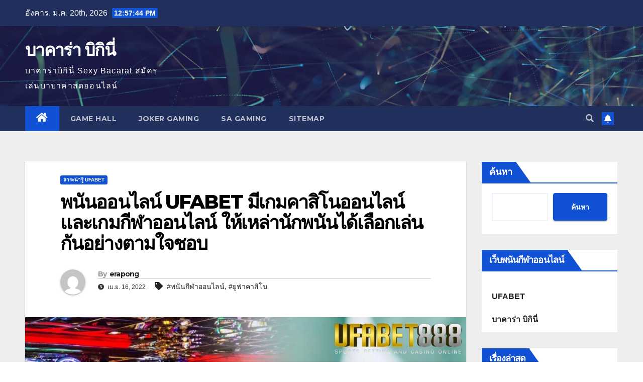

--- FILE ---
content_type: text/html; charset=UTF-8
request_url: http://ufabetulites.com/%E0%B8%9E%E0%B8%99%E0%B8%B1%E0%B8%99%E0%B8%AD%E0%B8%AD%E0%B8%99%E0%B9%84%E0%B8%A5%E0%B8%99%E0%B9%8C-ufabet/
body_size: 113865
content:
 <!DOCTYPE html>
<html lang="th">
<head>
<meta charset="UTF-8">
<meta name="viewport" content="width=device-width, initial-scale=1">
<link rel="profile" href="http://gmpg.org/xfn/11">
<title>พนันออนไลน์ UFABET มีเกมคาสิโนออนไลน์ และเกมกีฬาออนไลน์ ให้เหล่านักพนันได้เลือกเล่นกันอย่างตามใจชอบ &#8211; บาคาร่า บิกินี่</title>
<meta name='robots' content='max-image-preview:large' />
<link rel='dns-prefetch' href='//fonts.googleapis.com' />
<link rel="alternate" type="application/rss+xml" title="บาคาร่า บิกินี่ &raquo; ฟีด" href="http://ufabetulites.com/feed/" />
<link rel="alternate" type="application/rss+xml" title="บาคาร่า บิกินี่ &raquo; ฟีดความเห็น" href="http://ufabetulites.com/comments/feed/" />
<link rel="alternate" type="application/rss+xml" title="บาคาร่า บิกินี่ &raquo; พนันออนไลน์ UFABET มีเกมคาสิโนออนไลน์ และเกมกีฬาออนไลน์ ให้เหล่านักพนันได้เลือกเล่นกันอย่างตามใจชอบ ฟีดความเห็น" href="http://ufabetulites.com/%e0%b8%9e%e0%b8%99%e0%b8%b1%e0%b8%99%e0%b8%ad%e0%b8%ad%e0%b8%99%e0%b9%84%e0%b8%a5%e0%b8%99%e0%b9%8c-ufabet/feed/" />
<link rel="alternate" title="oEmbed (JSON)" type="application/json+oembed" href="http://ufabetulites.com/wp-json/oembed/1.0/embed?url=http%3A%2F%2Fufabetulites.com%2F%25e0%25b8%259e%25e0%25b8%2599%25e0%25b8%25b1%25e0%25b8%2599%25e0%25b8%25ad%25e0%25b8%25ad%25e0%25b8%2599%25e0%25b9%2584%25e0%25b8%25a5%25e0%25b8%2599%25e0%25b9%258c-ufabet%2F" />
<link rel="alternate" title="oEmbed (XML)" type="text/xml+oembed" href="http://ufabetulites.com/wp-json/oembed/1.0/embed?url=http%3A%2F%2Fufabetulites.com%2F%25e0%25b8%259e%25e0%25b8%2599%25e0%25b8%25b1%25e0%25b8%2599%25e0%25b8%25ad%25e0%25b8%25ad%25e0%25b8%2599%25e0%25b9%2584%25e0%25b8%25a5%25e0%25b8%2599%25e0%25b9%258c-ufabet%2F&#038;format=xml" />
<style id='wp-img-auto-sizes-contain-inline-css'>
img:is([sizes=auto i],[sizes^="auto," i]){contain-intrinsic-size:3000px 1500px}
/*# sourceURL=wp-img-auto-sizes-contain-inline-css */
</style>
<style id='wp-emoji-styles-inline-css'>

	img.wp-smiley, img.emoji {
		display: inline !important;
		border: none !important;
		box-shadow: none !important;
		height: 1em !important;
		width: 1em !important;
		margin: 0 0.07em !important;
		vertical-align: -0.1em !important;
		background: none !important;
		padding: 0 !important;
	}
/*# sourceURL=wp-emoji-styles-inline-css */
</style>
<style id='wp-block-library-inline-css'>
:root{--wp-block-synced-color:#7a00df;--wp-block-synced-color--rgb:122,0,223;--wp-bound-block-color:var(--wp-block-synced-color);--wp-editor-canvas-background:#ddd;--wp-admin-theme-color:#007cba;--wp-admin-theme-color--rgb:0,124,186;--wp-admin-theme-color-darker-10:#006ba1;--wp-admin-theme-color-darker-10--rgb:0,107,160.5;--wp-admin-theme-color-darker-20:#005a87;--wp-admin-theme-color-darker-20--rgb:0,90,135;--wp-admin-border-width-focus:2px}@media (min-resolution:192dpi){:root{--wp-admin-border-width-focus:1.5px}}.wp-element-button{cursor:pointer}:root .has-very-light-gray-background-color{background-color:#eee}:root .has-very-dark-gray-background-color{background-color:#313131}:root .has-very-light-gray-color{color:#eee}:root .has-very-dark-gray-color{color:#313131}:root .has-vivid-green-cyan-to-vivid-cyan-blue-gradient-background{background:linear-gradient(135deg,#00d084,#0693e3)}:root .has-purple-crush-gradient-background{background:linear-gradient(135deg,#34e2e4,#4721fb 50%,#ab1dfe)}:root .has-hazy-dawn-gradient-background{background:linear-gradient(135deg,#faaca8,#dad0ec)}:root .has-subdued-olive-gradient-background{background:linear-gradient(135deg,#fafae1,#67a671)}:root .has-atomic-cream-gradient-background{background:linear-gradient(135deg,#fdd79a,#004a59)}:root .has-nightshade-gradient-background{background:linear-gradient(135deg,#330968,#31cdcf)}:root .has-midnight-gradient-background{background:linear-gradient(135deg,#020381,#2874fc)}:root{--wp--preset--font-size--normal:16px;--wp--preset--font-size--huge:42px}.has-regular-font-size{font-size:1em}.has-larger-font-size{font-size:2.625em}.has-normal-font-size{font-size:var(--wp--preset--font-size--normal)}.has-huge-font-size{font-size:var(--wp--preset--font-size--huge)}.has-text-align-center{text-align:center}.has-text-align-left{text-align:left}.has-text-align-right{text-align:right}.has-fit-text{white-space:nowrap!important}#end-resizable-editor-section{display:none}.aligncenter{clear:both}.items-justified-left{justify-content:flex-start}.items-justified-center{justify-content:center}.items-justified-right{justify-content:flex-end}.items-justified-space-between{justify-content:space-between}.screen-reader-text{border:0;clip-path:inset(50%);height:1px;margin:-1px;overflow:hidden;padding:0;position:absolute;width:1px;word-wrap:normal!important}.screen-reader-text:focus{background-color:#ddd;clip-path:none;color:#444;display:block;font-size:1em;height:auto;left:5px;line-height:normal;padding:15px 23px 14px;text-decoration:none;top:5px;width:auto;z-index:100000}html :where(.has-border-color){border-style:solid}html :where([style*=border-top-color]){border-top-style:solid}html :where([style*=border-right-color]){border-right-style:solid}html :where([style*=border-bottom-color]){border-bottom-style:solid}html :where([style*=border-left-color]){border-left-style:solid}html :where([style*=border-width]){border-style:solid}html :where([style*=border-top-width]){border-top-style:solid}html :where([style*=border-right-width]){border-right-style:solid}html :where([style*=border-bottom-width]){border-bottom-style:solid}html :where([style*=border-left-width]){border-left-style:solid}html :where(img[class*=wp-image-]){height:auto;max-width:100%}:where(figure){margin:0 0 1em}html :where(.is-position-sticky){--wp-admin--admin-bar--position-offset:var(--wp-admin--admin-bar--height,0px)}@media screen and (max-width:600px){html :where(.is-position-sticky){--wp-admin--admin-bar--position-offset:0px}}

/*# sourceURL=wp-block-library-inline-css */
</style><style id='wp-block-archives-inline-css'>
.wp-block-archives{box-sizing:border-box}.wp-block-archives-dropdown label{display:block}
/*# sourceURL=http://ufabetulites.com/wp-includes/blocks/archives/style.min.css */
</style>
<style id='wp-block-categories-inline-css'>
.wp-block-categories{box-sizing:border-box}.wp-block-categories.alignleft{margin-right:2em}.wp-block-categories.alignright{margin-left:2em}.wp-block-categories.wp-block-categories-dropdown.aligncenter{text-align:center}.wp-block-categories .wp-block-categories__label{display:block;width:100%}
/*# sourceURL=http://ufabetulites.com/wp-includes/blocks/categories/style.min.css */
</style>
<style id='wp-block-heading-inline-css'>
h1:where(.wp-block-heading).has-background,h2:where(.wp-block-heading).has-background,h3:where(.wp-block-heading).has-background,h4:where(.wp-block-heading).has-background,h5:where(.wp-block-heading).has-background,h6:where(.wp-block-heading).has-background{padding:1.25em 2.375em}h1.has-text-align-left[style*=writing-mode]:where([style*=vertical-lr]),h1.has-text-align-right[style*=writing-mode]:where([style*=vertical-rl]),h2.has-text-align-left[style*=writing-mode]:where([style*=vertical-lr]),h2.has-text-align-right[style*=writing-mode]:where([style*=vertical-rl]),h3.has-text-align-left[style*=writing-mode]:where([style*=vertical-lr]),h3.has-text-align-right[style*=writing-mode]:where([style*=vertical-rl]),h4.has-text-align-left[style*=writing-mode]:where([style*=vertical-lr]),h4.has-text-align-right[style*=writing-mode]:where([style*=vertical-rl]),h5.has-text-align-left[style*=writing-mode]:where([style*=vertical-lr]),h5.has-text-align-right[style*=writing-mode]:where([style*=vertical-rl]),h6.has-text-align-left[style*=writing-mode]:where([style*=vertical-lr]),h6.has-text-align-right[style*=writing-mode]:where([style*=vertical-rl]){rotate:180deg}
/*# sourceURL=http://ufabetulites.com/wp-includes/blocks/heading/style.min.css */
</style>
<style id='wp-block-latest-posts-inline-css'>
.wp-block-latest-posts{box-sizing:border-box}.wp-block-latest-posts.alignleft{margin-right:2em}.wp-block-latest-posts.alignright{margin-left:2em}.wp-block-latest-posts.wp-block-latest-posts__list{list-style:none}.wp-block-latest-posts.wp-block-latest-posts__list li{clear:both;overflow-wrap:break-word}.wp-block-latest-posts.is-grid{display:flex;flex-wrap:wrap}.wp-block-latest-posts.is-grid li{margin:0 1.25em 1.25em 0;width:100%}@media (min-width:600px){.wp-block-latest-posts.columns-2 li{width:calc(50% - .625em)}.wp-block-latest-posts.columns-2 li:nth-child(2n){margin-right:0}.wp-block-latest-posts.columns-3 li{width:calc(33.33333% - .83333em)}.wp-block-latest-posts.columns-3 li:nth-child(3n){margin-right:0}.wp-block-latest-posts.columns-4 li{width:calc(25% - .9375em)}.wp-block-latest-posts.columns-4 li:nth-child(4n){margin-right:0}.wp-block-latest-posts.columns-5 li{width:calc(20% - 1em)}.wp-block-latest-posts.columns-5 li:nth-child(5n){margin-right:0}.wp-block-latest-posts.columns-6 li{width:calc(16.66667% - 1.04167em)}.wp-block-latest-posts.columns-6 li:nth-child(6n){margin-right:0}}:root :where(.wp-block-latest-posts.is-grid){padding:0}:root :where(.wp-block-latest-posts.wp-block-latest-posts__list){padding-left:0}.wp-block-latest-posts__post-author,.wp-block-latest-posts__post-date{display:block;font-size:.8125em}.wp-block-latest-posts__post-excerpt,.wp-block-latest-posts__post-full-content{margin-bottom:1em;margin-top:.5em}.wp-block-latest-posts__featured-image a{display:inline-block}.wp-block-latest-posts__featured-image img{height:auto;max-width:100%;width:auto}.wp-block-latest-posts__featured-image.alignleft{float:left;margin-right:1em}.wp-block-latest-posts__featured-image.alignright{float:right;margin-left:1em}.wp-block-latest-posts__featured-image.aligncenter{margin-bottom:1em;text-align:center}
/*# sourceURL=http://ufabetulites.com/wp-includes/blocks/latest-posts/style.min.css */
</style>
<style id='wp-block-search-inline-css'>
.wp-block-search__button{margin-left:10px;word-break:normal}.wp-block-search__button.has-icon{line-height:0}.wp-block-search__button svg{height:1.25em;min-height:24px;min-width:24px;width:1.25em;fill:currentColor;vertical-align:text-bottom}:where(.wp-block-search__button){border:1px solid #ccc;padding:6px 10px}.wp-block-search__inside-wrapper{display:flex;flex:auto;flex-wrap:nowrap;max-width:100%}.wp-block-search__label{width:100%}.wp-block-search.wp-block-search__button-only .wp-block-search__button{box-sizing:border-box;display:flex;flex-shrink:0;justify-content:center;margin-left:0;max-width:100%}.wp-block-search.wp-block-search__button-only .wp-block-search__inside-wrapper{min-width:0!important;transition-property:width}.wp-block-search.wp-block-search__button-only .wp-block-search__input{flex-basis:100%;transition-duration:.3s}.wp-block-search.wp-block-search__button-only.wp-block-search__searchfield-hidden,.wp-block-search.wp-block-search__button-only.wp-block-search__searchfield-hidden .wp-block-search__inside-wrapper{overflow:hidden}.wp-block-search.wp-block-search__button-only.wp-block-search__searchfield-hidden .wp-block-search__input{border-left-width:0!important;border-right-width:0!important;flex-basis:0;flex-grow:0;margin:0;min-width:0!important;padding-left:0!important;padding-right:0!important;width:0!important}:where(.wp-block-search__input){appearance:none;border:1px solid #949494;flex-grow:1;font-family:inherit;font-size:inherit;font-style:inherit;font-weight:inherit;letter-spacing:inherit;line-height:inherit;margin-left:0;margin-right:0;min-width:3rem;padding:8px;text-decoration:unset!important;text-transform:inherit}:where(.wp-block-search__button-inside .wp-block-search__inside-wrapper){background-color:#fff;border:1px solid #949494;box-sizing:border-box;padding:4px}:where(.wp-block-search__button-inside .wp-block-search__inside-wrapper) .wp-block-search__input{border:none;border-radius:0;padding:0 4px}:where(.wp-block-search__button-inside .wp-block-search__inside-wrapper) .wp-block-search__input:focus{outline:none}:where(.wp-block-search__button-inside .wp-block-search__inside-wrapper) :where(.wp-block-search__button){padding:4px 8px}.wp-block-search.aligncenter .wp-block-search__inside-wrapper{margin:auto}.wp-block[data-align=right] .wp-block-search.wp-block-search__button-only .wp-block-search__inside-wrapper{float:right}
/*# sourceURL=http://ufabetulites.com/wp-includes/blocks/search/style.min.css */
</style>
<style id='wp-block-group-inline-css'>
.wp-block-group{box-sizing:border-box}:where(.wp-block-group.wp-block-group-is-layout-constrained){position:relative}
/*# sourceURL=http://ufabetulites.com/wp-includes/blocks/group/style.min.css */
</style>
<style id='wp-block-paragraph-inline-css'>
.is-small-text{font-size:.875em}.is-regular-text{font-size:1em}.is-large-text{font-size:2.25em}.is-larger-text{font-size:3em}.has-drop-cap:not(:focus):first-letter{float:left;font-size:8.4em;font-style:normal;font-weight:100;line-height:.68;margin:.05em .1em 0 0;text-transform:uppercase}body.rtl .has-drop-cap:not(:focus):first-letter{float:none;margin-left:.1em}p.has-drop-cap.has-background{overflow:hidden}:root :where(p.has-background){padding:1.25em 2.375em}:where(p.has-text-color:not(.has-link-color)) a{color:inherit}p.has-text-align-left[style*="writing-mode:vertical-lr"],p.has-text-align-right[style*="writing-mode:vertical-rl"]{rotate:180deg}
/*# sourceURL=http://ufabetulites.com/wp-includes/blocks/paragraph/style.min.css */
</style>
<style id='global-styles-inline-css'>
:root{--wp--preset--aspect-ratio--square: 1;--wp--preset--aspect-ratio--4-3: 4/3;--wp--preset--aspect-ratio--3-4: 3/4;--wp--preset--aspect-ratio--3-2: 3/2;--wp--preset--aspect-ratio--2-3: 2/3;--wp--preset--aspect-ratio--16-9: 16/9;--wp--preset--aspect-ratio--9-16: 9/16;--wp--preset--color--black: #000000;--wp--preset--color--cyan-bluish-gray: #abb8c3;--wp--preset--color--white: #ffffff;--wp--preset--color--pale-pink: #f78da7;--wp--preset--color--vivid-red: #cf2e2e;--wp--preset--color--luminous-vivid-orange: #ff6900;--wp--preset--color--luminous-vivid-amber: #fcb900;--wp--preset--color--light-green-cyan: #7bdcb5;--wp--preset--color--vivid-green-cyan: #00d084;--wp--preset--color--pale-cyan-blue: #8ed1fc;--wp--preset--color--vivid-cyan-blue: #0693e3;--wp--preset--color--vivid-purple: #9b51e0;--wp--preset--gradient--vivid-cyan-blue-to-vivid-purple: linear-gradient(135deg,rgb(6,147,227) 0%,rgb(155,81,224) 100%);--wp--preset--gradient--light-green-cyan-to-vivid-green-cyan: linear-gradient(135deg,rgb(122,220,180) 0%,rgb(0,208,130) 100%);--wp--preset--gradient--luminous-vivid-amber-to-luminous-vivid-orange: linear-gradient(135deg,rgb(252,185,0) 0%,rgb(255,105,0) 100%);--wp--preset--gradient--luminous-vivid-orange-to-vivid-red: linear-gradient(135deg,rgb(255,105,0) 0%,rgb(207,46,46) 100%);--wp--preset--gradient--very-light-gray-to-cyan-bluish-gray: linear-gradient(135deg,rgb(238,238,238) 0%,rgb(169,184,195) 100%);--wp--preset--gradient--cool-to-warm-spectrum: linear-gradient(135deg,rgb(74,234,220) 0%,rgb(151,120,209) 20%,rgb(207,42,186) 40%,rgb(238,44,130) 60%,rgb(251,105,98) 80%,rgb(254,248,76) 100%);--wp--preset--gradient--blush-light-purple: linear-gradient(135deg,rgb(255,206,236) 0%,rgb(152,150,240) 100%);--wp--preset--gradient--blush-bordeaux: linear-gradient(135deg,rgb(254,205,165) 0%,rgb(254,45,45) 50%,rgb(107,0,62) 100%);--wp--preset--gradient--luminous-dusk: linear-gradient(135deg,rgb(255,203,112) 0%,rgb(199,81,192) 50%,rgb(65,88,208) 100%);--wp--preset--gradient--pale-ocean: linear-gradient(135deg,rgb(255,245,203) 0%,rgb(182,227,212) 50%,rgb(51,167,181) 100%);--wp--preset--gradient--electric-grass: linear-gradient(135deg,rgb(202,248,128) 0%,rgb(113,206,126) 100%);--wp--preset--gradient--midnight: linear-gradient(135deg,rgb(2,3,129) 0%,rgb(40,116,252) 100%);--wp--preset--font-size--small: 13px;--wp--preset--font-size--medium: 20px;--wp--preset--font-size--large: 36px;--wp--preset--font-size--x-large: 42px;--wp--preset--spacing--20: 0.44rem;--wp--preset--spacing--30: 0.67rem;--wp--preset--spacing--40: 1rem;--wp--preset--spacing--50: 1.5rem;--wp--preset--spacing--60: 2.25rem;--wp--preset--spacing--70: 3.38rem;--wp--preset--spacing--80: 5.06rem;--wp--preset--shadow--natural: 6px 6px 9px rgba(0, 0, 0, 0.2);--wp--preset--shadow--deep: 12px 12px 50px rgba(0, 0, 0, 0.4);--wp--preset--shadow--sharp: 6px 6px 0px rgba(0, 0, 0, 0.2);--wp--preset--shadow--outlined: 6px 6px 0px -3px rgb(255, 255, 255), 6px 6px rgb(0, 0, 0);--wp--preset--shadow--crisp: 6px 6px 0px rgb(0, 0, 0);}:where(.is-layout-flex){gap: 0.5em;}:where(.is-layout-grid){gap: 0.5em;}body .is-layout-flex{display: flex;}.is-layout-flex{flex-wrap: wrap;align-items: center;}.is-layout-flex > :is(*, div){margin: 0;}body .is-layout-grid{display: grid;}.is-layout-grid > :is(*, div){margin: 0;}:where(.wp-block-columns.is-layout-flex){gap: 2em;}:where(.wp-block-columns.is-layout-grid){gap: 2em;}:where(.wp-block-post-template.is-layout-flex){gap: 1.25em;}:where(.wp-block-post-template.is-layout-grid){gap: 1.25em;}.has-black-color{color: var(--wp--preset--color--black) !important;}.has-cyan-bluish-gray-color{color: var(--wp--preset--color--cyan-bluish-gray) !important;}.has-white-color{color: var(--wp--preset--color--white) !important;}.has-pale-pink-color{color: var(--wp--preset--color--pale-pink) !important;}.has-vivid-red-color{color: var(--wp--preset--color--vivid-red) !important;}.has-luminous-vivid-orange-color{color: var(--wp--preset--color--luminous-vivid-orange) !important;}.has-luminous-vivid-amber-color{color: var(--wp--preset--color--luminous-vivid-amber) !important;}.has-light-green-cyan-color{color: var(--wp--preset--color--light-green-cyan) !important;}.has-vivid-green-cyan-color{color: var(--wp--preset--color--vivid-green-cyan) !important;}.has-pale-cyan-blue-color{color: var(--wp--preset--color--pale-cyan-blue) !important;}.has-vivid-cyan-blue-color{color: var(--wp--preset--color--vivid-cyan-blue) !important;}.has-vivid-purple-color{color: var(--wp--preset--color--vivid-purple) !important;}.has-black-background-color{background-color: var(--wp--preset--color--black) !important;}.has-cyan-bluish-gray-background-color{background-color: var(--wp--preset--color--cyan-bluish-gray) !important;}.has-white-background-color{background-color: var(--wp--preset--color--white) !important;}.has-pale-pink-background-color{background-color: var(--wp--preset--color--pale-pink) !important;}.has-vivid-red-background-color{background-color: var(--wp--preset--color--vivid-red) !important;}.has-luminous-vivid-orange-background-color{background-color: var(--wp--preset--color--luminous-vivid-orange) !important;}.has-luminous-vivid-amber-background-color{background-color: var(--wp--preset--color--luminous-vivid-amber) !important;}.has-light-green-cyan-background-color{background-color: var(--wp--preset--color--light-green-cyan) !important;}.has-vivid-green-cyan-background-color{background-color: var(--wp--preset--color--vivid-green-cyan) !important;}.has-pale-cyan-blue-background-color{background-color: var(--wp--preset--color--pale-cyan-blue) !important;}.has-vivid-cyan-blue-background-color{background-color: var(--wp--preset--color--vivid-cyan-blue) !important;}.has-vivid-purple-background-color{background-color: var(--wp--preset--color--vivid-purple) !important;}.has-black-border-color{border-color: var(--wp--preset--color--black) !important;}.has-cyan-bluish-gray-border-color{border-color: var(--wp--preset--color--cyan-bluish-gray) !important;}.has-white-border-color{border-color: var(--wp--preset--color--white) !important;}.has-pale-pink-border-color{border-color: var(--wp--preset--color--pale-pink) !important;}.has-vivid-red-border-color{border-color: var(--wp--preset--color--vivid-red) !important;}.has-luminous-vivid-orange-border-color{border-color: var(--wp--preset--color--luminous-vivid-orange) !important;}.has-luminous-vivid-amber-border-color{border-color: var(--wp--preset--color--luminous-vivid-amber) !important;}.has-light-green-cyan-border-color{border-color: var(--wp--preset--color--light-green-cyan) !important;}.has-vivid-green-cyan-border-color{border-color: var(--wp--preset--color--vivid-green-cyan) !important;}.has-pale-cyan-blue-border-color{border-color: var(--wp--preset--color--pale-cyan-blue) !important;}.has-vivid-cyan-blue-border-color{border-color: var(--wp--preset--color--vivid-cyan-blue) !important;}.has-vivid-purple-border-color{border-color: var(--wp--preset--color--vivid-purple) !important;}.has-vivid-cyan-blue-to-vivid-purple-gradient-background{background: var(--wp--preset--gradient--vivid-cyan-blue-to-vivid-purple) !important;}.has-light-green-cyan-to-vivid-green-cyan-gradient-background{background: var(--wp--preset--gradient--light-green-cyan-to-vivid-green-cyan) !important;}.has-luminous-vivid-amber-to-luminous-vivid-orange-gradient-background{background: var(--wp--preset--gradient--luminous-vivid-amber-to-luminous-vivid-orange) !important;}.has-luminous-vivid-orange-to-vivid-red-gradient-background{background: var(--wp--preset--gradient--luminous-vivid-orange-to-vivid-red) !important;}.has-very-light-gray-to-cyan-bluish-gray-gradient-background{background: var(--wp--preset--gradient--very-light-gray-to-cyan-bluish-gray) !important;}.has-cool-to-warm-spectrum-gradient-background{background: var(--wp--preset--gradient--cool-to-warm-spectrum) !important;}.has-blush-light-purple-gradient-background{background: var(--wp--preset--gradient--blush-light-purple) !important;}.has-blush-bordeaux-gradient-background{background: var(--wp--preset--gradient--blush-bordeaux) !important;}.has-luminous-dusk-gradient-background{background: var(--wp--preset--gradient--luminous-dusk) !important;}.has-pale-ocean-gradient-background{background: var(--wp--preset--gradient--pale-ocean) !important;}.has-electric-grass-gradient-background{background: var(--wp--preset--gradient--electric-grass) !important;}.has-midnight-gradient-background{background: var(--wp--preset--gradient--midnight) !important;}.has-small-font-size{font-size: var(--wp--preset--font-size--small) !important;}.has-medium-font-size{font-size: var(--wp--preset--font-size--medium) !important;}.has-large-font-size{font-size: var(--wp--preset--font-size--large) !important;}.has-x-large-font-size{font-size: var(--wp--preset--font-size--x-large) !important;}
/*# sourceURL=global-styles-inline-css */
</style>

<style id='classic-theme-styles-inline-css'>
/*! This file is auto-generated */
.wp-block-button__link{color:#fff;background-color:#32373c;border-radius:9999px;box-shadow:none;text-decoration:none;padding:calc(.667em + 2px) calc(1.333em + 2px);font-size:1.125em}.wp-block-file__button{background:#32373c;color:#fff;text-decoration:none}
/*# sourceURL=/wp-includes/css/classic-themes.min.css */
</style>
<link rel='stylesheet' id='cloudflare-captcha-styles-css' href='http://ufabetulites.com/wp-content/plugins/ckk/assets/css/captcha-styles.css?ver=2.0.0' media='all' />
<link rel='stylesheet' id='newsup-fonts-css' href='//fonts.googleapis.com/css?family=Montserrat%3A400%2C500%2C700%2C800%7CWork%2BSans%3A300%2C400%2C500%2C600%2C700%2C800%2C900%26display%3Dswap&#038;subset=latin%2Clatin-ext' media='all' />
<link rel='stylesheet' id='bootstrap-css' href='http://ufabetulites.com/wp-content/themes/newsup/css/bootstrap.css?ver=6.9' media='all' />
<link rel='stylesheet' id='newsup-style-css' href='http://ufabetulites.com/wp-content/themes/newsup/style.css?ver=6.9' media='all' />
<link rel='stylesheet' id='newsup-default-css' href='http://ufabetulites.com/wp-content/themes/newsup/css/colors/default.css?ver=6.9' media='all' />
<link rel='stylesheet' id='font-awesome-5-all-css' href='http://ufabetulites.com/wp-content/themes/newsup/css/font-awesome/css/all.min.css?ver=6.9' media='all' />
<link rel='stylesheet' id='font-awesome-4-shim-css' href='http://ufabetulites.com/wp-content/themes/newsup/css/font-awesome/css/v4-shims.min.css?ver=6.9' media='all' />
<link rel='stylesheet' id='owl-carousel-css' href='http://ufabetulites.com/wp-content/themes/newsup/css/owl.carousel.css?ver=6.9' media='all' />
<link rel='stylesheet' id='smartmenus-css' href='http://ufabetulites.com/wp-content/themes/newsup/css/jquery.smartmenus.bootstrap.css?ver=6.9' media='all' />
<script src="http://ufabetulites.com/wp-includes/js/jquery/jquery.min.js?ver=3.7.1" id="jquery-core-js"></script>
<script src="http://ufabetulites.com/wp-includes/js/jquery/jquery-migrate.min.js?ver=3.4.1" id="jquery-migrate-js"></script>
<script src="http://ufabetulites.com/wp-content/themes/newsup/js/navigation.js?ver=6.9" id="newsup-navigation-js"></script>
<script src="http://ufabetulites.com/wp-content/themes/newsup/js/bootstrap.js?ver=6.9" id="bootstrap-js"></script>
<script src="http://ufabetulites.com/wp-content/themes/newsup/js/owl.carousel.min.js?ver=6.9" id="owl-carousel-min-js"></script>
<script src="http://ufabetulites.com/wp-content/themes/newsup/js/jquery.smartmenus.js?ver=6.9" id="smartmenus-js-js"></script>
<script src="http://ufabetulites.com/wp-content/themes/newsup/js/jquery.smartmenus.bootstrap.js?ver=6.9" id="bootstrap-smartmenus-js-js"></script>
<script src="http://ufabetulites.com/wp-content/themes/newsup/js/jquery.marquee.js?ver=6.9" id="newsup-marquee-js-js"></script>
<script src="http://ufabetulites.com/wp-content/themes/newsup/js/main.js?ver=6.9" id="newsup-main-js-js"></script>
<link rel="https://api.w.org/" href="http://ufabetulites.com/wp-json/" /><link rel="alternate" title="JSON" type="application/json" href="http://ufabetulites.com/wp-json/wp/v2/posts/636" /><link rel="EditURI" type="application/rsd+xml" title="RSD" href="http://ufabetulites.com/xmlrpc.php?rsd" />
<meta name="generator" content="WordPress 6.9" />
<link rel="canonical" href="http://ufabetulites.com/%e0%b8%9e%e0%b8%99%e0%b8%b1%e0%b8%99%e0%b8%ad%e0%b8%ad%e0%b8%99%e0%b9%84%e0%b8%a5%e0%b8%99%e0%b9%8c-ufabet/" />
<link rel='shortlink' href='http://ufabetulites.com/?p=636' />
<link rel="pingback" href="http://ufabetulites.com/xmlrpc.php"><style type="text/css" id="custom-background-css">
    .wrapper { background-color: #eee; }
</style>
    <style type="text/css">
            body .site-title a,
        body .site-description {
            color: #fff;
        }

        .site-branding-text .site-title a {
                font-size: px;
            }

            @media only screen and (max-width: 640px) {
                .site-branding-text .site-title a {
                    font-size: 40px;

                }
            }

            @media only screen and (max-width: 375px) {
                .site-branding-text .site-title a {
                    font-size: 32px;

                }
            }

        </style>
    </head>
<body class="wp-singular post-template-default single single-post postid-636 single-format-standard wp-embed-responsive wp-theme-newsup ta-hide-date-author-in-list" >
<div id="page" class="site">
<a class="skip-link screen-reader-text" href="#content">
Skip to content</a>
    <div class="wrapper" id="custom-background-css">
        <header class="mg-headwidget">
            <!--==================== TOP BAR ====================-->

            <div class="mg-head-detail hidden-xs">
    <div class="container-fluid">
        <div class="row align-items-center">
                        <div class="col-md-6 col-xs-12">
                <ul class="info-left">
                            <li>อังคาร. ม.ค. 20th, 2026             <span  id="time" class="time"></span>
                    
        </li>
                    </ul>
            </div>
                        <div class="col-md-6 col-xs-12">
                <ul class="mg-social info-right">
                    
                                                                                                                         
                                    </ul>
            </div>
                    </div>
    </div>
</div>
            <div class="clearfix"></div>
                        <div class="mg-nav-widget-area-back" style='background-image: url("http://ufabetulites.com/wp-content/themes/newsup/images/head-back.jpg" );'>
                        <div class="overlay">
              <div class="inner"  style="background-color:rgba(32,47,91,0.4);" > 
                <div class="container-fluid">
                    <div class="mg-nav-widget-area">
                        <div class="row align-items-center">
                                                        <div class="col-md-3 text-center-xs">
                                                                <div class="navbar-header">
                                                                  <div class="site-branding-text">
                                                                <p class="site-title"> <a href="http://ufabetulites.com/" rel="home">บาคาร่า บิกินี่</a></p>
                                                                <p class="site-description">บาคาร่าบิกินี่ Sexy Bacarat สมัครเล่นบาบาค่าสดออนไลน์</p>
                                </div>
                             
                                </div>
                            </div>
                           
                        </div>
                    </div>
                </div>
              </div>
              </div>
          </div>
    <div class="mg-menu-full">
      <nav class="navbar navbar-expand-lg navbar-wp">
        <div class="container-fluid">
          <!-- Right nav -->
                    <div class="m-header align-items-center">
                                                <a class="mobilehomebtn" href="http://ufabetulites.com"><span class="fas fa-home"></span></a>
                        <!-- navbar-toggle -->
                        <button class="navbar-toggler mx-auto" type="button" data-toggle="collapse" data-target="#navbar-wp" aria-controls="navbarSupportedContent" aria-expanded="false" aria-label="Toggle navigation">
                          <span class="burger">
                            <span class="burger-line"></span>
                            <span class="burger-line"></span>
                            <span class="burger-line"></span>
                          </span>
                        </button>
                        <!-- /navbar-toggle -->
                                                <div class="dropdown show mg-search-box pr-2">
                            <a class="dropdown-toggle msearch ml-auto" href="#" role="button" id="dropdownMenuLink" data-toggle="dropdown" aria-haspopup="true" aria-expanded="false">
                               <i class="fas fa-search"></i>
                            </a> 
                            <div class="dropdown-menu searchinner" aria-labelledby="dropdownMenuLink">
                                <form role="search" method="get" id="searchform" action="http://ufabetulites.com/">
  <div class="input-group">
    <input type="search" class="form-control" placeholder="Search" value="" name="s" />
    <span class="input-group-btn btn-default">
    <button type="submit" class="btn"> <i class="fas fa-search"></i> </button>
    </span> </div>
</form>                            </div>
                        </div>
                                              <a href="#"  target="_blank"   class="btn-bell btn-theme mx-2"><i class="fa fa-bell"></i></a>
                                            
                    </div>
                    <!-- /Right nav -->
         
          
                  <div class="collapse navbar-collapse" id="navbar-wp">
                    <div class="d-md-block">
                  <ul id="menu-head" class="nav navbar-nav mr-auto"><li class="active home"><a class="homebtn" href="http://ufabetulites.com"><span class='fas fa-home'></span></a></li><li id="menu-item-30" class="menu-item menu-item-type-post_type menu-item-object-page menu-item-30"><a class="nav-link" title="GAME HALL" href="http://ufabetulites.com/game-hall/">GAME HALL</a></li>
<li id="menu-item-22" class="menu-item menu-item-type-post_type menu-item-object-page menu-item-22"><a class="nav-link" title="JOKER GAMING" href="http://ufabetulites.com/joker-gaming/">JOKER GAMING</a></li>
<li id="menu-item-43" class="menu-item menu-item-type-post_type menu-item-object-page menu-item-43"><a class="nav-link" title="SA GAMING" href="http://ufabetulites.com/sa-gaming/">SA GAMING</a></li>
<li id="menu-item-5" class="menu-item menu-item-type-custom menu-item-object-custom menu-item-5"><a class="nav-link" title="SITEMAP" href="http://ufabetulites.com/sitemap_index.xml">SITEMAP</a></li>
</ul>                        </div>      
                    </div>

                    <!-- Right nav -->
                    <div class="desk-header d-lg-flex pl-3 ml-auto my-2 my-lg-0 position-relative align-items-center">
                        <!-- /navbar-toggle -->
                                                <div class="dropdown show mg-search-box pr-2">
                            

                            <a class="dropdown-toggle msearch ml-auto" href="#" role="button" id="dropdownMenuLink" data-toggle="dropdown" aria-haspopup="true" aria-expanded="false">
                               <i class="fas fa-search"></i>
                            </a>

                            <div class="dropdown-menu searchinner" aria-labelledby="dropdownMenuLink">
                                <form role="search" method="get" id="searchform" action="http://ufabetulites.com/">
  <div class="input-group">
    <input type="search" class="form-control" placeholder="Search" value="" name="s" />
    <span class="input-group-btn btn-default">
    <button type="submit" class="btn"> <i class="fas fa-search"></i> </button>
    </span> </div>
</form>                            </div>
                        </div>
                                              <a href="#"  target="_blank"   class="btn-bell btn-theme mx-2"><i class="fa fa-bell"></i></a>
                                        </div>
                    <!-- /Right nav -->
          </div>
      </nav> <!-- /Navigation -->
    </div>
</header>
<div class="clearfix"></div>
 <!-- =========================
     Page Content Section      
============================== -->
<main id="content" class="single-class content">
    <!--container-->
    <div class="container-fluid">
      <!--row-->
      <div class="row">
        <!--col-md-->
                                                <div class="col-md-9">
                    		                  <div class="mg-blog-post-box"> 
              <div class="mg-header">
                                <div class="mg-blog-category"> 
                      <a class="newsup-categories category-color-1" href="http://ufabetulites.com/category/%e0%b8%aa%e0%b8%b2%e0%b8%a3%e0%b8%b0%e0%b8%99%e0%b9%88%e0%b8%b2%e0%b8%a3%e0%b8%b9%e0%b9%89-ufabet/" alt="View all posts in สาระน่ารู้ UFABET"> 
                                 สาระน่ารู้ UFABET
                             </a>                </div>
                                <h1 class="title single"> <a title="Permalink to: พนันออนไลน์ UFABET มีเกมคาสิโนออนไลน์ และเกมกีฬาออนไลน์ ให้เหล่านักพนันได้เลือกเล่นกันอย่างตามใจชอบ">
                  พนันออนไลน์ UFABET มีเกมคาสิโนออนไลน์ และเกมกีฬาออนไลน์ ให้เหล่านักพนันได้เลือกเล่นกันอย่างตามใจชอบ</a>
                </h1>
                                <div class="media mg-info-author-block"> 
                                    <a class="mg-author-pic" href="http://ufabetulites.com/author/erapong/"> <img alt='' src='https://secure.gravatar.com/avatar/a301c4789343ea93e94088ad5b8bf621ebf24298382716784c5beb0db2e227c8?s=150&#038;d=mm&#038;r=g' srcset='https://secure.gravatar.com/avatar/a301c4789343ea93e94088ad5b8bf621ebf24298382716784c5beb0db2e227c8?s=300&#038;d=mm&#038;r=g 2x' class='avatar avatar-150 photo' height='150' width='150' decoding='async'/> </a>
                                    <div class="media-body">
                                        <h4 class="media-heading"><span>By</span><a href="http://ufabetulites.com/author/erapong/">erapong</a></h4>
                                        <span class="mg-blog-date"><i class="fas fa-clock"></i> 
                      เม.ย. 16, 2022</span>
                                        <span class="newsup-tags"><i class="fas fa-tag"></i>
                       <a href="http://ufabetulites.com/tag/%e0%b8%9e%e0%b8%99%e0%b8%b1%e0%b8%99%e0%b8%81%e0%b8%b5%e0%b8%ac%e0%b8%b2%e0%b8%ad%e0%b8%ad%e0%b8%99%e0%b9%84%e0%b8%a5%e0%b8%99%e0%b9%8c/">#พนันกีฬาออนไลน์</a>, <a href="http://ufabetulites.com/tag/%e0%b8%a2%e0%b8%b9%e0%b8%9f%e0%b9%88%e0%b8%b2%e0%b8%84%e0%b8%b2%e0%b8%aa%e0%b8%b4%e0%b9%82%e0%b8%99/">#ยูฟ่าคาสิโน</a>                    </span>
                                    </div>
                </div>
                            </div>
              <img width="1024" height="544" src="http://ufabetulites.com/wp-content/uploads/2022/04/LINE_ALBUM_พนันออนไลน์-UFABET-20รูป_๒๒๐๔๑๖_0.jpg" class="img-fluid wp-post-image" alt="พนันออนไลน์ UFABET" decoding="async" fetchpriority="high" srcset="http://ufabetulites.com/wp-content/uploads/2022/04/LINE_ALBUM_พนันออนไลน์-UFABET-20รูป_๒๒๐๔๑๖_0.jpg 1024w, http://ufabetulites.com/wp-content/uploads/2022/04/LINE_ALBUM_พนันออนไลน์-UFABET-20รูป_๒๒๐๔๑๖_0-300x159.jpg 300w, http://ufabetulites.com/wp-content/uploads/2022/04/LINE_ALBUM_พนันออนไลน์-UFABET-20รูป_๒๒๐๔๑๖_0-768x408.jpg 768w, http://ufabetulites.com/wp-content/uploads/2022/04/LINE_ALBUM_พนันออนไลน์-UFABET-20รูป_๒๒๐๔๑๖_0-635x337.jpg 635w" sizes="(max-width: 1024px) 100vw, 1024px" />              <article class="page-content-single small single">
                <p><span style="color: #00ff00;"><strong>พนันออนไลน์ UFABET</strong></span> ถ้าพูดถึงพนันออนไลน์แล้ว ก็ต้องนึงถึง <span style="color: #00ffff;"><strong>UFABET</strong></span> เป็นเว็บแรก เพราะเว็บเรามาแรงเป็นอันดับ 1 เลยก็ว่าได้ เพราะทางเว็บของเราได้มีการนำเอาเกมพนันจำนวนมาก มาเปิดให้นักพนันทุก ๆ ท่าน หรือผู้เล่นทุกท่านที่ต้องการจะเข้ามาทำกำไร หรือหารายได้เสริม เว็บเราทำมาเพื่อให้ท่านนั้น สามารถเลือกเล่นเดิมพันได้ตามที่ชอบ หรือที่ท่านต้องการ</p>
<p>ไม่ว่าท่านจะชื่นชอบอะไรแบบไหน ทางเว็บของเราก็มีเกมพนันชนิดนั้น ๆ มาเปิดให้บริการแก่ทุกท่าน ได้เล่นอย่างแน่นอน และสำหรับท่านใด ที่ไม่เคยมีประสบการณ์มาก่อน แต่อยากเข้ามาร่วมเดิมพันกับทางเว็บของเรา เพื่อต้องการทำกำไร หรือรายได้ ให้กับตัวเอง แต่ท่านยังไม่เคยเข้าเล่นเดิมพัน หรือเล่นเกมชนิดไหนมาก่อนแม้แต่อย่างเดียว ก็อาจจะเป็นเรื่องยากมาก ๆ ที่ท่านจะทำการตัดสินใจ</p>
<p>เลือกเกมพนันต่าง ๆ เพราะว่าเกมพนันของทางเว็บ <span style="color: #008000;"><strong>พนันออนไลน์UFABET</strong></span>มีให้ท่านสามารถเลือกเล่นได้มากกว่า 1000 เกม หากท่านยังไม่มีเกมพนันในใจ วันนี้ทางเว็บของเราก็จะมาแนะนำเกมพนันยอดฮิต ให้กับนักพนันมือใหม่ทุกท่าน ได้รู้จักเกมพนันกันมากยิ่งขึ้น เพื่อให้ท่านสามารถนำเอาเกมพนันชนิดนี้ ไปเล่นเพื่อทำกำไร หรือหารายได้ให้กับตัวท่านเอง</p>
<p><img decoding="async" class="aligncenter size-full wp-image-637" src="http://ufabetulites.com/wp-content/uploads/2022/04/LINE_ALBUM_พนันออนไลน์-UFABET-20รูป_๒๒๐๔๑๖_0.jpg" alt="พนันออนไลน์ UFABET" width="1024" height="544" srcset="http://ufabetulites.com/wp-content/uploads/2022/04/LINE_ALBUM_พนันออนไลน์-UFABET-20รูป_๒๒๐๔๑๖_0.jpg 1024w, http://ufabetulites.com/wp-content/uploads/2022/04/LINE_ALBUM_พนันออนไลน์-UFABET-20รูป_๒๒๐๔๑๖_0-300x159.jpg 300w, http://ufabetulites.com/wp-content/uploads/2022/04/LINE_ALBUM_พนันออนไลน์-UFABET-20รูป_๒๒๐๔๑๖_0-768x408.jpg 768w, http://ufabetulites.com/wp-content/uploads/2022/04/LINE_ALBUM_พนันออนไลน์-UFABET-20รูป_๒๒๐๔๑๖_0-635x337.jpg 635w" sizes="(max-width: 1024px) 100vw, 1024px" /></p>
<h2><span style="color: #333300;">เกมพนันออนไลน์ ที่คัดสรรมาให้เหล่านักพนันได้เลือกเดิมพัน</span></h2>
<ul>
<li><span style="color: #00ccff;"><strong>บาคาร่าออนไลน์ </strong></span></li>
</ul>
<p>หนึ่งในเกมเดิมพันยอดฮิต ของทางเว็บ <span style="color: #ffff00;"><strong>ยูฟ่าเบท</strong></span> สาเหตุที่เกมเดิมพัน บาคาร่า ได้รับความนิยมจากนักพนันเป็นจำนวนมาก นั่นก็เป็นเพราะว่า ทางเว็บของเรานั้น มีรูปแบบในการให้บริการ ที่มีความโปร่งใส มากกว่าเว็บพนันออนไลน์อื่น ๆ หากเป็นการเข้าเล่นเดิมพัน กับทางเว็บพนันออนไลน์ทั่ว ๆ ไป ท่านจะได้พบกับเกมพนัน บาคาร่าออนไลน์ ที่เพียงแค่เห็นโต๊ะเดิมพันเท่านั้น จะไม่เห็นขั้นตอนต่าง ๆ</p>
<p>ในการแจกไพ่ไม่เหมือนกับการเข้าเล่นเดิมพัน กับทางเว็บของเราที่นักพนันทุก ๆ ท่าน จะได้เห็นทุก ๆ ขั้นตอนในการแจกไพ่ หรือการให้บริการของเรา เพราะทางเว็บเรา จะมีการทำการถ่ายทอดสด ส่งตรงมาจากคาสิโนจริง ให้นักพนันทุก ๆ ท่านนั้น ได้เห็นทุก ๆ ขั้นตอนในการให้บริการของเรา เกมพนันบาคาร่าออนไลน์ ที่ทาง <span style="color: #ff0000;"><strong><a style="color: #ff0000;" href="https://ufabetulites.com/%e0%b9%80%e0%b8%a7%e0%b9%87%e0%b8%9a%e0%b8%9e%e0%b8%99%e0%b8%b1%e0%b8%99ufabet888/" target="_blank" rel="noopener">เว็บพนันUFABET888</a></strong></span> ได้นำมาให้บริการแก่ทุก ๆ ท่าน</p>
<p>ก็จะมีวิธีการเล่นที่ง่ายมาก ๆ ถึงแม้ว่าจะเป็นผู้เล่นใหม่ที่ไม่เคยเข้าเล่นเกมพนันมาก่อนเลย ท่านก็สามารถเข้าเดิมพันกับ บาคาร่าออนไลน์ ได้ <span style="color: #666699;"><strong>บาคาร่าUFABET</strong></span> จะถูกแบ่งออกเป็น 3 ฝั่ง คือทางฝั่งแดง ฝั่งเขียว และฝั่งน้ำเงิน โดยนักพนันสามารถทำการวางเดิมพัน ฝั่งใดก็ได้ตามที่ท่านต้องการ เกมบาคาร่าออนไลน์ จะเป็นเกมที่ตัดสินแพ้ชนะ โดยการใช้ไพ่เป็นอุปกรณ์หลักในการเล่น ทางฝั่งของผู้เล่น</p>
<p>และฝั่งของเจ้ามือ จะได้รับให้ฟังละ 2 ใบเท่ากัน โดยจะวัดจากจำนวนแต้มของไพ่ว่าฝั่งใดมีจำนวนที่มากกว่า ฝั่งนั้นก็จะเป็นผู้ชนะไปนั่นเอง และหากนักพนันลงเดิมพัน ในฝั่งที่มีแต้มที่มากกว่า ท่านก็จะได้รับเงินรางวัล ตามฝั่งนี้ท่าน ได้ลงเดิมพันไปนั่นเอง หากท่านเลือกฝั่งสีเขียวก็คือไพ่เสมอ ถ้าหากไพ่ออกมาเสมอกัน นักพนันก็จะได้เงินไปเลย หากพนันลงเดิมพันทางฝั่งใดฝั่งหนึ่ง</p>
<p>เมื่อชนะจะได้รับเงินรางวัล 1 เท่าจากเงินเดิมพันของท่าน จะเห็นได้ว่าเกมพนันบาคาร่าออนไลน์ นั้นมีวิธีการเล่นที่ง่ายมาก ๆ เพียงแค่ท่านทำการคำนวณ หรือทำการคิดวิเคราะห์ ว่าฝั่งใดจะมีแต้มที่มากกว่ากัน หากว่าท่านสามารถทำการคำนวณได้แม่นยำ ท่านก็จะได้เงินไปง่าย ๆ นั่นเอง</p>
<ul>
<li><span style="color: #ff00ff;"><strong>สล็อตออนไลน์ </strong></span></li>
</ul>
<p>สำหรับนักพนันท่านใด ที่ไม่ชอบการคำนวณตัวเลข หรือไม่ชอบคิดอะไรให้ปวดหัว เราขอแนะนำให้ท่านนั้น ได้เข้ามาร่วมเดิมพัน สล็อตออนไลน์ กับทางเว็บของเรา นั่นก็เป็นเพราะว่า เกมสล็อตออนไลน์นั้น มีวิธีการเล่นที่ง่าย เพียงแค่นักพนันทุกท่าน ทำการเลือกเงินเดิมพันของท่าน และทำการกดปุ่มหมุน เพียงเท่านี้การวางเดิมพันของท่าน 1 รอบ ก็จะเสร็จสิ้นตามที่ท่านต้องการแล้ว โหลดเกมสล็อตของทาง</p>
<p>เว็บ <span style="color: #0000ff;"><strong>UFABET888</strong></span> ได้มีการรวบรวมเอาเกม จากทางหลากหลายค่ายเกม ไม่ว่าจะเป็นในส่วนของ Joker Gaming , Red Tiger , Blue Print , relax Gaming , Play &amp; Go และเกมสล็อตออนไลน์จากค่ายเกมชื่อดังอีกมากมาย โดยมีให้ท่านสามารถเลือกเล่นกันอย่างครบครัน ครบทุกค่ายเกมอย่างแน่นอน รวม ๆ แล้วทางเว็บของเรานั้น มีเกมสล็อตให้ท่านสามารถเลือกเล่นได้มากกว่า 1000 เกม</p>
<p>ซึ่งเป็นจำนวนที่มากที่สุดของผู้ให้บริการในปัจจุบัน ไม่มีเว็บพนันเว็บอื่น ที่จะมีเกมมาให้บริการแก่ท่าน มากเท่าเว็บเราอย่างแน่นอน</p>
<ul>
<li><span style="color: #cc99ff;"><strong>เกมยิงปลาออนไลน์ </strong></span></li>
</ul>
<p>เป็นเกมคาสิโน ที่ช่วยให้นักพนันได้ผ่อนคลาย ซึ่งจะเป็นเกมที่ให้นักพนัน เข้าไปล่ายิงปลาในทะเล ในเกมก็จะมีวิธีการเล่นที่ง่าย ให้ท่านได้เลือกกระสุน เพื่อถล่มปลาได้อย่างเต็มที่ โดยเกมนี้ท่านทำเงินได้ง่ายมาก เพียงแค่ยิงปลาให้แตก ก็จะได้เงินรางวัลแล้ว ใครอยากได้เงินเยอะ ก็ยิงปลาตัวใหญ่ <span style="color: #99cc00;"><strong>เกมยิงปลา888</strong></span> ก็จะมีปลาให้เลือกยิงเยอะมาก ปลาตัวเล็กก็จะทำเงินได้น้อย แต่ก็ยิงแตกง่ายมากที่สุด</p>
<p>ส่วนบอสใหญ่ของเกม จะทำเงินให้เยอะมากที่สุด เรียกได้ว่าถ้าใคร สามารถยิงบอสใหญ่ได้ ก็จะได้เงินมหาศาลกันไปเลย ยิงปลาแตกก็รับเงินไปได้เลย คุ้มค่าทุกการยิงแน่นอน เกมนี้จึงเป็นเกมที่ทำเงินได้ง่าย และนักพนันชื่นชอบมากที่สุด</p>
<ul>
<li><span style="color: #ff6600;"><strong>แทงบอลออนไลน์ </strong></span></li>
</ul>
<p>การแทงบอลออนไลน์ก็จะมีหลายแบบแตกต่างกันออกไป เช่น แทงบอลเดี่ยว , แทงบอลสเต็ป , แทงบอลคู่คี่ , แทงบอลสูงต่ำ , แทงบอลลูกเตะมุม , แทงบอลใบเหลืองใบแดง , แทงบอลครึ่งเวลา แล้วแต่ท่านจะเลือกเล่น ตามความถนัดของแต่ละบุคคล และยังมีการเล่นอีกมากมายให้ท่านได้เลือกเล่นกันอีกด้วย เว็บของเรามีทุกคู่ ทุกลีคให้ท่านได้เลือกเล่นอย่างสะใจกันเลยทีเดียว</p>
<ul>
<li><span style="color: #ff99cc;"><strong>แทงบอลเดี่ยว</strong></span> การเดิมพันรูปแบบนี้ เป็นรูปแบบการเดิมพันพื้นฐานของการแทงบอล นักพนันมือใหม่ สามารถเริ่มเดิมพันจากรูปแบบนี้ได้ง่าย ๆ แค่เพียงการเลือกคู่บอลมาเดิมพัน เพียงแค่คู่เดียวเท่านั้น ไม่มีกติกาที่ยุ่งยากอะไรเลย ถ้านักพนันทายผลได้ถูก ก็จะได้รับเงินรางวัลไปได้เลย ในการเดิมพันรูปแบบนี้ ทางเราขอแนะนำให้ทุกท่านเลือกคู่บอลที่มั่นใจที่สุด มาลงเดิมพันเพราะถ้าพลาดท่านก็จะไม่ได้รับเงินนั่นเอง</li>
<li><span style="color: #99ccff;"><strong>แทงบอลสเต็ป</strong></span> สำหรับการเดิมพันรูปแบบนี้ ก็จะเหมือน ๆ กับการแทงบอลเดี่ยว แต่ในการ แทงบอลสเต็ป นักพนันจะต้องเลือกคู่บอลมาเดิมพัน ตั้งแต่ 2 คู่ขึ้นไป แต่ไม่เกิน 12 คู่ ในหนึ่งบิล และที่สำคัญที่สุด ในการเดิมพันรูปแบบนี้ คู่บอลที่ท่านลงเดิมพันมา ผลการแข่งขันจะต้องถูกทุกคู่ ห้ามมีพลาดแม้แต่คู่เดียว เพราะถ้าท่านทายผลผิดพลาด การเดิมพันในบิลนั้นเท่ากับศูนย์ทันที ถึงแม้จะมีคู่บอลที่ท่านทายผลถูกก็ตาม การเดิมพันรูปแบบนี้ อาจจะดูเป็นไปได้ยาก กว่าการแทงบอลเดี่ยว แต่ถ้าท่านมีการวิเคราะห์ที่ดี ๆ และแม่นยำ การทำกำไรก้อนโต จากการเดิมพันรูปแบบนี้ก็ไม่ไกลเกินเอื้อมเลย เพราะการเดิมพันรูปแบบนี้ ให้ราคาบอลสูงที่สุด ในบรรดารูปแบบการเดิมพันทั้งหมด ถ้าท่านสามารถทำได้ก็รับเงินไปเลยเต็ม ๆ</li>
<li><span style="color: #ffcc99;"><strong>แทงบอลสูง – ต่ำ</strong></span> สำหรับการเดิมพันรูปแบบนี้เรียกว่าง่ายที่สุดแล้ว ในบรรดารูปแบบการเดิมพันทั้งหมดก็ว่าได้ เพราะจะใช้ดวงของการพนัน มากกว่าการวิเคราะห์บอล เพียงแค่ท่านทายผลว่า การทำประตูรวมในการแข่งขันนัดนี้ จะสูงกว่า หรือ ต่ำกว่า ที่ทาง เว็บพนันออนไลน์ ได้กำหนดไว้ อย่างเช่น เว็บเรากำหนดไว้ที่ 5 ลูก ถ้าท่านคิดว่ามากกว่า หรือเท่ากับ 5 ลูก ก็ลงเดิมพันมาที่แทงสูง แต่ถ้าคิดว่าต่ำกว่า 5 ลูก ก็ให้ลงเดิมพันมาที่แทงต่ำ ถ้าผลการแข่งขันออกมา ตรงกับที่ท่านเดิมพันไว้ ก็รับเงินกันไปได้เลย เพียงเท่านี้เราท่านก็สามารถหารายได้ หรือสร้างกำไรจากการแทงบอลกันได้แล้ว</li>
</ul>
<p><img loading="lazy" decoding="async" class="aligncenter size-full wp-image-638" src="http://ufabetulites.com/wp-content/uploads/2022/04/LINE_ALBUM_พนันออนไลน์-UFABET-20รูป_๒๒๐๔๑๖_1.jpg" alt="พนันออนไลน์ UFABET" width="1024" height="544" srcset="http://ufabetulites.com/wp-content/uploads/2022/04/LINE_ALBUM_พนันออนไลน์-UFABET-20รูป_๒๒๐๔๑๖_1.jpg 1024w, http://ufabetulites.com/wp-content/uploads/2022/04/LINE_ALBUM_พนันออนไลน์-UFABET-20รูป_๒๒๐๔๑๖_1-300x159.jpg 300w, http://ufabetulites.com/wp-content/uploads/2022/04/LINE_ALBUM_พนันออนไลน์-UFABET-20รูป_๒๒๐๔๑๖_1-768x408.jpg 768w, http://ufabetulites.com/wp-content/uploads/2022/04/LINE_ALBUM_พนันออนไลน์-UFABET-20รูป_๒๒๐๔๑๖_1-635x337.jpg 635w" sizes="auto, (max-width: 1024px) 100vw, 1024px" /></p>
<h2><span style="color: #333399;">สมัครสมาชิกเพื่อเข้าใช้บริการเว็บ พนันออนไลน์ UFABET ขั้นตอนก็เพียงง่าย ๆ</span></h2>
<p>ขั้นตอนง่าย ๆ กับการใช้บริการเว็บ <span style="color: #00ff00;"><strong>ยูฟ่าเบท888</strong></span> ของเรานั้น ทางเว็บของเราก็มีขั้นตอนการเข้าใช้บริการที่ง่ายมาก ๆ ด้วยเช่นกัน เพียงคุณแค่ค้นหาในอินเทอร์เน็ตว่า <span style="color: #ff00ff;"><strong>UFA888.INFO</strong></span> คุณก็จะพบกับเว็บพนันออนไลน์ ที่เป็นเว็บพนันอันดับ 1 ของประเทศไทยแล้ว ซึ่งคุณสามารถเข้าใช้บริการของทางเว็บของเราได้ โดยการ สมัครสมาชิก กับทางเว็บของเรา และการสมัครสมาชิกสมารถสมัครได้ 2 ช่องทาง</p>
<p>ในส่วนของขั้นตอนการ สมัครก็ไม่ยาก มีไม่กี่ขั้นตอนใช้เวลาไม่ถึง 5 นาที คุณก็จะสามารถสมัครเข้าใช้บริการ ของทางเว็บ <span style="color: #00ccff;"><strong><a class="in-cell-link" style="color: #00ccff;" href="https://www.ufa888.info/ufa191/" target="_blank" rel="noopener">UFA191</a></strong></span> ของเราได้แล้ว ซึ่งการสมัครสมาชิกจาก 2 ช่องทางนี้ คุณก็ยังสามารถติดต่อทีมงานได้ตลอด 24 ชั่วโมง ทั้งการสมัครสมาชิก การแจ้งปัญหาในการใช้งาน และเรื่องต่าง ๆ ท่านสามารถติดต่อผ่านทาง call center และทาง LINE ได้เลย เพราะจะมีทีมงานคอยให้บริการคุณอยู่ตลอด 24 ชั่วโมง</p>
<p>ในส่วนของการสมัครสมาชิกนั้นทั้ง 2ช่องทางนี้จะมีการกรอกแบบฟอร์มตามขั้นตอนการสมัคร หลัก ๆ ก็จะมี ชื่อนามสกุล เบอร์โทรศัพท์ ID LINE และหมายเลขบัญชีธนาคารของเราเพื่อใช้ในกรณีฝากหรือถอนเงินนั่นเอง ซึ่งหลังจากที่คุณสมัครสมาชิกเรียบร้อยแล้ว ทางระบบก็จะทำการยืนยันตัวตน ของคุณโดยใช้เวลาไม่ถึง 5 นาที คุณก็จะได้รับ user กับ password เพื่อเข้าใช้งานได้แล้ว</p>
<p>&nbsp;</p>
                                                     <script>
    function pinIt()
    {
      var e = document.createElement('script');
      e.setAttribute('type','text/javascript');
      e.setAttribute('charset','UTF-8');
      e.setAttribute('src','https://assets.pinterest.com/js/pinmarklet.js?r='+Math.random()*99999999);
      document.body.appendChild(e);
    }
    </script>
                     <div class="post-share">
                          <div class="post-share-icons cf">
                           
                              <a href="https://www.facebook.com/sharer.php?u=http%3A%2F%2Fufabetulites.com%2F%25e0%25b8%259e%25e0%25b8%2599%25e0%25b8%25b1%25e0%25b8%2599%25e0%25b8%25ad%25e0%25b8%25ad%25e0%25b8%2599%25e0%25b9%2584%25e0%25b8%25a5%25e0%25b8%2599%25e0%25b9%258c-ufabet%2F" class="link facebook" target="_blank" >
                                <i class="fab fa-facebook"></i></a>
                            
            
                              <a href="http://twitter.com/share?url=http%3A%2F%2Fufabetulites.com%2F%25e0%25b8%259e%25e0%25b8%2599%25e0%25b8%25b1%25e0%25b8%2599%25e0%25b8%25ad%25e0%25b8%25ad%25e0%25b8%2599%25e0%25b9%2584%25e0%25b8%25a5%25e0%25b8%2599%25e0%25b9%258c-ufabet%2F&#038;text=%E0%B8%9E%E0%B8%99%E0%B8%B1%E0%B8%99%E0%B8%AD%E0%B8%AD%E0%B8%99%E0%B9%84%E0%B8%A5%E0%B8%99%E0%B9%8C%20UFABET%20%E0%B8%A1%E0%B8%B5%E0%B9%80%E0%B8%81%E0%B8%A1%E0%B8%84%E0%B8%B2%E0%B8%AA%E0%B8%B4%E0%B9%82%E0%B8%99%E0%B8%AD%E0%B8%AD%E0%B8%99%E0%B9%84%E0%B8%A5%E0%B8%99%E0%B9%8C%20%E0%B9%81%E0%B8%A5%E0%B8%B0%E0%B9%80%E0%B8%81%E0%B8%A1%E0%B8%81%E0%B8%B5%E0%B8%AC%E0%B8%B2%E0%B8%AD%E0%B8%AD%E0%B8%99%E0%B9%84%E0%B8%A5%E0%B8%99%E0%B9%8C%20%E0%B9%83%E0%B8%AB%E0%B9%89%E0%B9%80%E0%B8%AB%E0%B8%A5%E0%B9%88%E0%B8%B2%E0%B8%99%E0%B8%B1%E0%B8%81%E0%B8%9E%E0%B8%99%E0%B8%B1%E0%B8%99%E0%B9%84%E0%B8%94%E0%B9%89%E0%B9%80%E0%B8%A5%E0%B8%B7%E0%B8%AD%E0%B8%81%E0%B9%80%E0%B8%A5%E0%B9%88%E0%B8%99%E0%B8%81%E0%B8%B1%E0%B8%99%E0%B8%AD%E0%B8%A2%E0%B9%88%E0%B8%B2%E0%B8%87%E0%B8%95%E0%B8%B2%E0%B8%A1%E0%B9%83%E0%B8%88%E0%B8%8A%E0%B8%AD%E0%B8%9A" class="link twitter" target="_blank">
                                <i class="fab fa-twitter"></i></a>
            
                              <a href="mailto:?subject=พนันออนไลน์%20UFABET%20มีเกมคาสิโนออนไลน์%20และเกมกีฬาออนไลน์%20ให้เหล่านักพนันได้เลือกเล่นกันอย่างตามใจชอบ&#038;body=http%3A%2F%2Fufabetulites.com%2F%25e0%25b8%259e%25e0%25b8%2599%25e0%25b8%25b1%25e0%25b8%2599%25e0%25b8%25ad%25e0%25b8%25ad%25e0%25b8%2599%25e0%25b9%2584%25e0%25b8%25a5%25e0%25b8%2599%25e0%25b9%258c-ufabet%2F" class="link email" target="_blank" >
                                <i class="fas fa-envelope"></i></a>


                              <a href="https://www.linkedin.com/sharing/share-offsite/?url=http%3A%2F%2Fufabetulites.com%2F%25e0%25b8%259e%25e0%25b8%2599%25e0%25b8%25b1%25e0%25b8%2599%25e0%25b8%25ad%25e0%25b8%25ad%25e0%25b8%2599%25e0%25b9%2584%25e0%25b8%25a5%25e0%25b8%2599%25e0%25b9%258c-ufabet%2F&#038;title=%E0%B8%9E%E0%B8%99%E0%B8%B1%E0%B8%99%E0%B8%AD%E0%B8%AD%E0%B8%99%E0%B9%84%E0%B8%A5%E0%B8%99%E0%B9%8C%20UFABET%20%E0%B8%A1%E0%B8%B5%E0%B9%80%E0%B8%81%E0%B8%A1%E0%B8%84%E0%B8%B2%E0%B8%AA%E0%B8%B4%E0%B9%82%E0%B8%99%E0%B8%AD%E0%B8%AD%E0%B8%99%E0%B9%84%E0%B8%A5%E0%B8%99%E0%B9%8C%20%E0%B9%81%E0%B8%A5%E0%B8%B0%E0%B9%80%E0%B8%81%E0%B8%A1%E0%B8%81%E0%B8%B5%E0%B8%AC%E0%B8%B2%E0%B8%AD%E0%B8%AD%E0%B8%99%E0%B9%84%E0%B8%A5%E0%B8%99%E0%B9%8C%20%E0%B9%83%E0%B8%AB%E0%B9%89%E0%B9%80%E0%B8%AB%E0%B8%A5%E0%B9%88%E0%B8%B2%E0%B8%99%E0%B8%B1%E0%B8%81%E0%B8%9E%E0%B8%99%E0%B8%B1%E0%B8%99%E0%B9%84%E0%B8%94%E0%B9%89%E0%B9%80%E0%B8%A5%E0%B8%B7%E0%B8%AD%E0%B8%81%E0%B9%80%E0%B8%A5%E0%B9%88%E0%B8%99%E0%B8%81%E0%B8%B1%E0%B8%99%E0%B8%AD%E0%B8%A2%E0%B9%88%E0%B8%B2%E0%B8%87%E0%B8%95%E0%B8%B2%E0%B8%A1%E0%B9%83%E0%B8%88%E0%B8%8A%E0%B8%AD%E0%B8%9A" class="link linkedin" target="_blank" >
                                <i class="fab fa-linkedin"></i></a>

                             <a href="https://telegram.me/share/url?url=http%3A%2F%2Fufabetulites.com%2F%25e0%25b8%259e%25e0%25b8%2599%25e0%25b8%25b1%25e0%25b8%2599%25e0%25b8%25ad%25e0%25b8%25ad%25e0%25b8%2599%25e0%25b9%2584%25e0%25b8%25a5%25e0%25b8%2599%25e0%25b9%258c-ufabet%2F&#038;text&#038;title=%E0%B8%9E%E0%B8%99%E0%B8%B1%E0%B8%99%E0%B8%AD%E0%B8%AD%E0%B8%99%E0%B9%84%E0%B8%A5%E0%B8%99%E0%B9%8C%20UFABET%20%E0%B8%A1%E0%B8%B5%E0%B9%80%E0%B8%81%E0%B8%A1%E0%B8%84%E0%B8%B2%E0%B8%AA%E0%B8%B4%E0%B9%82%E0%B8%99%E0%B8%AD%E0%B8%AD%E0%B8%99%E0%B9%84%E0%B8%A5%E0%B8%99%E0%B9%8C%20%E0%B9%81%E0%B8%A5%E0%B8%B0%E0%B9%80%E0%B8%81%E0%B8%A1%E0%B8%81%E0%B8%B5%E0%B8%AC%E0%B8%B2%E0%B8%AD%E0%B8%AD%E0%B8%99%E0%B9%84%E0%B8%A5%E0%B8%99%E0%B9%8C%20%E0%B9%83%E0%B8%AB%E0%B9%89%E0%B9%80%E0%B8%AB%E0%B8%A5%E0%B9%88%E0%B8%B2%E0%B8%99%E0%B8%B1%E0%B8%81%E0%B8%9E%E0%B8%99%E0%B8%B1%E0%B8%99%E0%B9%84%E0%B8%94%E0%B9%89%E0%B9%80%E0%B8%A5%E0%B8%B7%E0%B8%AD%E0%B8%81%E0%B9%80%E0%B8%A5%E0%B9%88%E0%B8%99%E0%B8%81%E0%B8%B1%E0%B8%99%E0%B8%AD%E0%B8%A2%E0%B9%88%E0%B8%B2%E0%B8%87%E0%B8%95%E0%B8%B2%E0%B8%A1%E0%B9%83%E0%B8%88%E0%B8%8A%E0%B8%AD%E0%B8%9A" class="link telegram" target="_blank" >
                                <i class="fab fa-telegram"></i></a>

                              <a href="javascript:pinIt();" class="link pinterest"><i class="fab fa-pinterest"></i></a>

                              <a class="print-r" href="javascript:window.print()"> <i class="fas fa-print"></i></a>  
                          </div>
                    </div>

                <div class="clearfix mb-3"></div>
                
	<nav class="navigation post-navigation" aria-label="เรื่อง">
		<h2 class="screen-reader-text">แนะแนวเรื่อง</h2>
		<div class="nav-links"><div class="nav-previous"><a href="http://ufabetulites.com/%e0%b9%80%e0%b8%a7%e0%b9%87%e0%b8%9a%e0%b8%9e%e0%b8%99%e0%b8%b1%e0%b8%99-ufabet888/" rel="prev">เว็บพนัน UFABET888 เกมพนันครบครัน โปรโมชั่นและสิทธิประโยชน์มากมาย <div class="fa fa-angle-double-right"></div><span></span></a></div><div class="nav-next"><a href="http://ufabetulites.com/%e0%b9%80%e0%b8%a7%e0%b9%87%e0%b8%9a%e0%b8%9e%e0%b8%99%e0%b8%b1%e0%b8%99%e0%b8%9a%e0%b8%ad%e0%b8%a5ufabet/" rel="next"><div class="fa fa-angle-double-left"></div><span></span> เว็บพนันบอลUFABET เว็บแทงบอลออนไลน์ที่ดีที่สุดในตอนนี้</a></div></div>
	</nav>                          </article>
            </div>
		                 <div class="media mg-info-author-block">
            <a class="mg-author-pic" href="http://ufabetulites.com/author/erapong/"><img alt='' src='https://secure.gravatar.com/avatar/a301c4789343ea93e94088ad5b8bf621ebf24298382716784c5beb0db2e227c8?s=150&#038;d=mm&#038;r=g' srcset='https://secure.gravatar.com/avatar/a301c4789343ea93e94088ad5b8bf621ebf24298382716784c5beb0db2e227c8?s=300&#038;d=mm&#038;r=g 2x' class='avatar avatar-150 photo' height='150' width='150' loading='lazy' decoding='async'/></a>
                <div class="media-body">
                  <h4 class="media-heading">By <a href ="http://ufabetulites.com/author/erapong/">erapong</a></h4>
                  <p></p>
                </div>
            </div>
                          <div class="mg-featured-slider p-3 mb-4">
                        <!--Start mg-realated-slider -->
                        <div class="mg-sec-title">
                            <!-- mg-sec-title -->
                                                        <h4>Related Post</h4>
                        </div>
                        <!-- // mg-sec-title -->
                           <div class="row">
                                <!-- featured_post -->
                                                                      <!-- blog -->
                                  <div class="col-md-4">
                                    <div class="mg-blog-post-3 minh back-img mb-md-0 mb-2" 
                                                                        style="background-image: url('http://ufabetulites.com/wp-content/uploads/2023/11/23.jpg');" >
                                      <div class="mg-blog-inner">
                                                                                      <div class="mg-blog-category"> <a class="newsup-categories category-color-1" href="http://ufabetulites.com/category/%e0%b8%aa%e0%b8%b2%e0%b8%a3%e0%b8%b0%e0%b8%99%e0%b9%88%e0%b8%b2%e0%b8%a3%e0%b8%b9%e0%b9%89-ufabet/" alt="View all posts in สาระน่ารู้ UFABET"> 
                                 สาระน่ารู้ UFABET
                             </a>                                          </div>                                             <h4 class="title"> <a href="http://ufabetulites.com/%e0%b9%81%e0%b8%97%e0%b8%87%e0%b8%9a%e0%b8%ad%e0%b8%a5%e0%b8%82%e0%b8%b1%e0%b9%89%e0%b8%99%e0%b8%95%e0%b9%88%e0%b8%b310%e0%b8%9a%e0%b8%b2%e0%b8%97/" title="Permalink to: แทงบอลขั้นต่ำ10บาท การเดิมพันที่คุ้มค่าแทงบอลออนไลน์เล่นได้เงินทุกวัน">
                                              แทงบอลขั้นต่ำ10บาท การเดิมพันที่คุ้มค่าแทงบอลออนไลน์เล่นได้เงินทุกวัน</a>
                                             </h4>
                                            <div class="mg-blog-meta"> 
                                                                                          <span class="mg-blog-date"><i class="fas fa-clock"></i> 
                                              
                                              พ.ย. 22, 2023
                                               </span>
                                                                                        <a href="http://ufabetulites.com/author/erapong/"> <i class="fas fa-user-circle"></i> erapong</a>
                                              </div>   
                                        </div>
                                    </div>
                                  </div>
                                    <!-- blog -->
                                                                        <!-- blog -->
                                  <div class="col-md-4">
                                    <div class="mg-blog-post-3 minh back-img mb-md-0 mb-2" 
                                                                        style="background-image: url('http://ufabetulites.com/wp-content/uploads/2023/06/กติกาแทงบอล_1.jpg');" >
                                      <div class="mg-blog-inner">
                                                                                      <div class="mg-blog-category"> <a class="newsup-categories category-color-1" href="http://ufabetulites.com/category/%e0%b8%aa%e0%b8%b2%e0%b8%a3%e0%b8%b0%e0%b8%99%e0%b9%88%e0%b8%b2%e0%b8%a3%e0%b8%b9%e0%b9%89-ufabet/" alt="View all posts in สาระน่ารู้ UFABET"> 
                                 สาระน่ารู้ UFABET
                             </a>                                          </div>                                             <h4 class="title"> <a href="http://ufabetulites.com/%e0%b8%81%e0%b8%95%e0%b8%b4%e0%b8%81%e0%b8%b2%e0%b9%81%e0%b8%97%e0%b8%87%e0%b8%9a%e0%b8%ad%e0%b8%a5/" title="Permalink to: นักพนันมือใหม่สามารถศึกษาข้อมูล กติกาแทงบอล ก่อนเข้าใช้บริการผ่านระบบออนไลน์">
                                              นักพนันมือใหม่สามารถศึกษาข้อมูล กติกาแทงบอล ก่อนเข้าใช้บริการผ่านระบบออนไลน์</a>
                                             </h4>
                                            <div class="mg-blog-meta"> 
                                                                                          <span class="mg-blog-date"><i class="fas fa-clock"></i> 
                                              
                                              มิ.ย. 14, 2023
                                               </span>
                                                                                        <a href="http://ufabetulites.com/author/erapong/"> <i class="fas fa-user-circle"></i> erapong</a>
                                              </div>   
                                        </div>
                                    </div>
                                  </div>
                                    <!-- blog -->
                                                                        <!-- blog -->
                                  <div class="col-md-4">
                                    <div class="mg-blog-post-3 minh back-img mb-md-0 mb-2" 
                                                                        style="background-image: url('http://ufabetulites.com/wp-content/uploads/2022/07/24.jpg');" >
                                      <div class="mg-blog-inner">
                                                                                      <div class="mg-blog-category"> <a class="newsup-categories category-color-1" href="http://ufabetulites.com/category/%e0%b8%aa%e0%b8%b2%e0%b8%a3%e0%b8%b0%e0%b8%99%e0%b9%88%e0%b8%b2%e0%b8%a3%e0%b8%b9%e0%b9%89-ufabet/" alt="View all posts in สาระน่ารู้ UFABET"> 
                                 สาระน่ารู้ UFABET
                             </a>                                          </div>                                             <h4 class="title"> <a href="http://ufabetulites.com/%e0%b8%84%e0%b8%b2%e0%b8%aa%e0%b8%b4%e0%b9%82%e0%b8%99%e0%b8%ad%e0%b8%ad%e0%b8%99%e0%b9%84%e0%b8%a5%e0%b8%99%e0%b9%8c-ufabet/" title="Permalink to: ลงทุนเล่นเกมพนันผ่านเว็บ คาสิโนออนไลน์ UFABET มีโอกาสทำเงินได้สูงกว่าที่อื่น">
                                              ลงทุนเล่นเกมพนันผ่านเว็บ คาสิโนออนไลน์ UFABET มีโอกาสทำเงินได้สูงกว่าที่อื่น</a>
                                             </h4>
                                            <div class="mg-blog-meta"> 
                                                                                          <span class="mg-blog-date"><i class="fas fa-clock"></i> 
                                              
                                              ก.ค. 27, 2022
                                               </span>
                                                                                        <a href="http://ufabetulites.com/author/erapong/"> <i class="fas fa-user-circle"></i> erapong</a>
                                              </div>   
                                        </div>
                                    </div>
                                  </div>
                                    <!-- blog -->
                                                                </div>
                            
                    </div>
                    <!--End mg-realated-slider -->
                  <div id="comments" class="comments-area mg-card-box padding-20 mb-md-0 mb-4">

		<div id="respond" class="comment-respond">
		<h3 id="reply-title" class="comment-reply-title">ใส่ความเห็น <small><a rel="nofollow" id="cancel-comment-reply-link" href="/%E0%B8%9E%E0%B8%99%E0%B8%B1%E0%B8%99%E0%B8%AD%E0%B8%AD%E0%B8%99%E0%B9%84%E0%B8%A5%E0%B8%99%E0%B9%8C-ufabet/#respond" style="display:none;">ยกเลิกการตอบ</a></small></h3><form action="http://ufabetulites.com/wp-comments-post.php" method="post" id="commentform" class="comment-form"><p class="comment-notes"><span id="email-notes">อีเมลของคุณจะไม่แสดงให้คนอื่นเห็น</span> <span class="required-field-message">ช่องข้อมูลจำเป็นถูกทำเครื่องหมาย <span class="required">*</span></span></p><p class="comment-form-comment"><label for="comment">ความเห็น <span class="required">*</span></label> <textarea id="comment" name="comment" cols="45" rows="8" maxlength="65525" required></textarea></p><p class="comment-form-author"><label for="author">ชื่อ <span class="required">*</span></label> <input id="author" name="author" type="text" value="" size="30" maxlength="245" autocomplete="name" required /></p>
<p class="comment-form-email"><label for="email">อีเมล <span class="required">*</span></label> <input id="email" name="email" type="email" value="" size="30" maxlength="100" aria-describedby="email-notes" autocomplete="email" required /></p>
<p class="comment-form-url"><label for="url">เว็บไซต์</label> <input id="url" name="url" type="url" value="" size="30" maxlength="200" autocomplete="url" /></p>
<p class="comment-form-cookies-consent"><input id="wp-comment-cookies-consent" name="wp-comment-cookies-consent" type="checkbox" value="yes" /> <label for="wp-comment-cookies-consent">บันทึกชื่อ, อีเมล และชื่อเว็บไซต์ของฉันบนเบราว์เซอร์นี้ สำหรับการแสดงความเห็นครั้งถัดไป</label></p>
<p class="form-submit"><input name="submit" type="submit" id="submit" class="submit" value="แสดงความเห็น" /> <input type='hidden' name='comment_post_ID' value='636' id='comment_post_ID' />
<input type='hidden' name='comment_parent' id='comment_parent' value='0' />
</p></form>	</div><!-- #respond -->
	</div><!-- #comments -->      </div>
             <!--sidebar-->
          <!--col-md-3-->
            <aside class="col-md-3">
                  
<aside id="secondary" class="widget-area" role="complementary">
	<div id="sidebar-right" class="mg-sidebar">
		<div id="block-2" class="mg-widget widget_block widget_search"><form role="search" method="get" action="http://ufabetulites.com/" class="wp-block-search__button-outside wp-block-search__text-button wp-block-search"    ><label class="wp-block-search__label" for="wp-block-search__input-1" >ค้นหา</label><div class="wp-block-search__inside-wrapper" ><input class="wp-block-search__input" id="wp-block-search__input-1" placeholder="" value="" type="search" name="s" required /><button aria-label="ค้นหา" class="wp-block-search__button wp-element-button" type="submit" >ค้นหา</button></div></form></div><div id="block-7" class="mg-widget widget_block">
<div class="wp-block-group"><div class="wp-block-group__inner-container is-layout-flow wp-block-group-is-layout-flow">
<h2 class="wp-block-heading">เว็บพนันกีฬาออนไลน์</h2>



<p><strong>UFABET</strong></p>



<p><strong>บาคาร่า บิกินี่</strong></p>
</div></div>
</div><div id="block-3" class="mg-widget widget_block">
<div class="wp-block-group"><div class="wp-block-group__inner-container is-layout-flow wp-block-group-is-layout-flow">
<h2 class="wp-block-heading">เรื่องล่าสุด</h2>


<ul class="wp-block-latest-posts__list wp-block-latest-posts"><li><a class="wp-block-latest-posts__post-title" href="http://ufabetulites.com/activate-windows-10-kmspico/">activate windows 10 kmspico ✓ ดาวน์โหลด KMSpico 10.2.0 ฟรี ➔ วิธีเปิดใช้งาน Windows 10</a></li>
<li><a class="wp-block-latest-posts__post-title" href="http://ufabetulites.com/sweets-rush-1000-slot-machine-game-apo-ten-pragmatic-play-paixte-demo-dorean/">&#8220;Sweets Rush 1000 Slot Machine Game Από Την Pragmatic Play Παίξτε Demo Δωρεάν&#8221;</a></li>
<li><a class="wp-block-latest-posts__post-title" href="http://ufabetulites.com/sugar-rush-a-thousand-slot-apo-ten-pragmatic-play-paixte-demo-dorean/">Sugar Rush A Thousand Slot Από Την Pragmatic Play Παίξτε Demo Δωρεάν&#8221;</a></li>
<li><a class="wp-block-latest-posts__post-title" href="http://ufabetulites.com/dan-gilbert-sells-cleveland-gambling-establishment-interests-jack-enjoyment-remains-operator/">Dan Gilbert Sells Cleveland Gambling Establishment Interests; Jack Enjoyment Remains Operator&#8221;</a></li>
<li><a class="wp-block-latest-posts__post-title" href="http://ufabetulites.com/craps-ultimate-guide-everything-you-need-to-know/">Craps Ultimate Guide Everything You Need To Know</a></li>
</ul></div></div>
</div><div id="block-5" class="mg-widget widget_block">
<div class="wp-block-group"><div class="wp-block-group__inner-container is-layout-flow wp-block-group-is-layout-flow">
<h2 class="wp-block-heading">คลังเก็บ</h2>


<ul class="wp-block-archives-list wp-block-archives">	<li><a href='http://ufabetulites.com/2025/06/'>มิถุนายน 2025</a></li>
	<li><a href='http://ufabetulites.com/2025/05/'>พฤษภาคม 2025</a></li>
	<li><a href='http://ufabetulites.com/2025/04/'>เมษายน 2025</a></li>
	<li><a href='http://ufabetulites.com/2024/01/'>มกราคม 2024</a></li>
	<li><a href='http://ufabetulites.com/2023/12/'>ธันวาคม 2023</a></li>
	<li><a href='http://ufabetulites.com/2023/11/'>พฤศจิกายน 2023</a></li>
	<li><a href='http://ufabetulites.com/2023/09/'>กันยายน 2023</a></li>
	<li><a href='http://ufabetulites.com/2023/06/'>มิถุนายน 2023</a></li>
	<li><a href='http://ufabetulites.com/2023/05/'>พฤษภาคม 2023</a></li>
	<li><a href='http://ufabetulites.com/2023/04/'>เมษายน 2023</a></li>
	<li><a href='http://ufabetulites.com/2023/02/'>กุมภาพันธ์ 2023</a></li>
	<li><a href='http://ufabetulites.com/2023/01/'>มกราคม 2023</a></li>
	<li><a href='http://ufabetulites.com/2022/11/'>พฤศจิกายน 2022</a></li>
	<li><a href='http://ufabetulites.com/2022/10/'>ตุลาคม 2022</a></li>
	<li><a href='http://ufabetulites.com/2022/09/'>กันยายน 2022</a></li>
	<li><a href='http://ufabetulites.com/2022/08/'>สิงหาคม 2022</a></li>
	<li><a href='http://ufabetulites.com/2022/07/'>กรกฎาคม 2022</a></li>
	<li><a href='http://ufabetulites.com/2022/06/'>มิถุนายน 2022</a></li>
	<li><a href='http://ufabetulites.com/2022/05/'>พฤษภาคม 2022</a></li>
	<li><a href='http://ufabetulites.com/2022/04/'>เมษายน 2022</a></li>
	<li><a href='http://ufabetulites.com/2022/03/'>มีนาคม 2022</a></li>
	<li><a href='http://ufabetulites.com/2022/02/'>กุมภาพันธ์ 2022</a></li>
	<li><a href='http://ufabetulites.com/2022/01/'>มกราคม 2022</a></li>
	<li><a href='http://ufabetulites.com/2021/12/'>ธันวาคม 2021</a></li>
</ul></div></div>
</div><div id="block-6" class="mg-widget widget_block">
<div class="wp-block-group"><div class="wp-block-group__inner-container is-layout-flow wp-block-group-is-layout-flow">
<h2 class="wp-block-heading">หมวดหมู่</h2>


<ul class="wp-block-categories-list wp-block-categories">	<li class="cat-item cat-item-105"><a href="http://ufabetulites.com/category/1w/">1w</a>
</li>
	<li class="cat-item cat-item-82"><a href="http://ufabetulites.com/category/1win-brasil/">1Win Brasil</a>
</li>
	<li class="cat-item cat-item-46"><a href="http://ufabetulites.com/category/1win-official-in-russia/">1WIN Official In Russia</a>
</li>
	<li class="cat-item cat-item-55"><a href="http://ufabetulites.com/category/1win-turkiye/">1win Turkiye</a>
</li>
	<li class="cat-item cat-item-59"><a href="http://ufabetulites.com/category/1win-uzbekistan/">1win uzbekistan</a>
</li>
	<li class="cat-item cat-item-56"><a href="http://ufabetulites.com/category/1winrussia/">1winRussia</a>
</li>
	<li class="cat-item cat-item-54"><a href="http://ufabetulites.com/category/1xbet-casino-bd/">1xbet casino BD</a>
</li>
	<li class="cat-item cat-item-103"><a href="http://ufabetulites.com/category/1xbet-korea/">1xbet Korea</a>
</li>
	<li class="cat-item cat-item-89"><a href="http://ufabetulites.com/category/1xbet-kr/">1xbet KR</a>
</li>
	<li class="cat-item cat-item-92"><a href="http://ufabetulites.com/category/1xbet-malaysia/">1xbet malaysia</a>
</li>
	<li class="cat-item cat-item-90"><a href="http://ufabetulites.com/category/1xbet-morocco/">1xbet Morocco</a>
</li>
	<li class="cat-item cat-item-95"><a href="http://ufabetulites.com/category/1xbet-russian/">1xbet Russian</a>
</li>
	<li class="cat-item cat-item-75"><a href="http://ufabetulites.com/category/22bet/">22bet</a>
</li>
	<li class="cat-item cat-item-97"><a href="http://ufabetulites.com/category/22bet-it/">22bet IT</a>
</li>
	<li class="cat-item cat-item-63"><a href="http://ufabetulites.com/category/888starz-bd/">888starz bd</a>
</li>
	<li class="cat-item cat-item-80"><a href="http://ufabetulites.com/category/aviator/">aviator</a>
</li>
	<li class="cat-item cat-item-87"><a href="http://ufabetulites.com/category/aviator-brazil/">aviator brazil</a>
</li>
	<li class="cat-item cat-item-108"><a href="http://ufabetulites.com/category/aviator-casino-de/">aviator casino DE</a>
</li>
	<li class="cat-item cat-item-101"><a href="http://ufabetulites.com/category/aviator-casino-fr/">aviator casino fr</a>
</li>
	<li class="cat-item cat-item-84"><a href="http://ufabetulites.com/category/bankobet/">Bankobet</a>
</li>
	<li class="cat-item cat-item-81"><a href="http://ufabetulites.com/category/basaribet/">Basaribet</a>
</li>
	<li class="cat-item cat-item-88"><a href="http://ufabetulites.com/category/bbrbet-colombia/">bbrbet colombia</a>
</li>
	<li class="cat-item cat-item-91"><a href="http://ufabetulites.com/category/bbrbet-mx/">bbrbet mx</a>
</li>
	<li class="cat-item cat-item-79"><a href="http://ufabetulites.com/category/bizzo-casino/">bizzo casino</a>
</li>
	<li class="cat-item cat-item-76"><a href="http://ufabetulites.com/category/book-of-ra/">book of ra</a>
</li>
	<li class="cat-item cat-item-77"><a href="http://ufabetulites.com/category/casibom-tr/">casibom tr</a>
</li>
	<li class="cat-item cat-item-49"><a href="http://ufabetulites.com/category/casino/">casino</a>
</li>
	<li class="cat-item cat-item-48"><a href="http://ufabetulites.com/category/casino-en-ligne-fr/">casino en ligne fr</a>
</li>
	<li class="cat-item cat-item-52"><a href="http://ufabetulites.com/category/casino-onlina-ca/">casino onlina ca</a>
</li>
	<li class="cat-item cat-item-47"><a href="http://ufabetulites.com/category/casino-online-ar/">casino online ar</a>
</li>
	<li class="cat-item cat-item-53"><a href="http://ufabetulites.com/category/casino-online-it/">casinò online it</a>
</li>
	<li class="cat-item cat-item-109"><a href="http://ufabetulites.com/category/casino-utan-svensk-licens/">casino utan svensk licens</a>
</li>
	<li class="cat-item cat-item-85"><a href="http://ufabetulites.com/category/crazy-time/">crazy time</a>
</li>
	<li class="cat-item cat-item-74"><a href="http://ufabetulites.com/category/gama-casino/">Gama Casino</a>
</li>
	<li class="cat-item cat-item-102"><a href="http://ufabetulites.com/category/glory-casinos-tr/">glory-casinos tr</a>
</li>
	<li class="cat-item cat-item-51"><a href="http://ufabetulites.com/category/kasyno-online-pl/">Kasyno Online PL</a>
</li>
	<li class="cat-item cat-item-71"><a href="http://ufabetulites.com/category/king-johnnie/">king johnnie</a>
</li>
	<li class="cat-item cat-item-83"><a href="http://ufabetulites.com/category/maribet-casino-tr/">Maribet casino TR</a>
</li>
	<li class="cat-item cat-item-60"><a href="http://ufabetulites.com/category/masalbet/">Masalbet</a>
</li>
	<li class="cat-item cat-item-100"><a href="http://ufabetulites.com/category/mostbet-italy/">mostbet italy</a>
</li>
	<li class="cat-item cat-item-104"><a href="http://ufabetulites.com/category/mostbet-tr/">mostbet tr</a>
</li>
	<li class="cat-item cat-item-50"><a href="http://ufabetulites.com/category/online-casino-au/">online casino au</a>
</li>
	<li class="cat-item cat-item-110"><a href="http://ufabetulites.com/category/pelican-casino-pl/">pelican casino PL</a>
</li>
	<li class="cat-item cat-item-86"><a href="http://ufabetulites.com/category/pin-up/">Pin UP</a>
</li>
	<li class="cat-item cat-item-98"><a href="http://ufabetulites.com/category/pin-up-brazil/">Pin Up Brazil</a>
</li>
	<li class="cat-item cat-item-93"><a href="http://ufabetulites.com/category/pin-up-peru/">Pin Up Peru</a>
</li>
	<li class="cat-item cat-item-72"><a href="http://ufabetulites.com/category/plinko/">plinko</a>
</li>
	<li class="cat-item cat-item-94"><a href="http://ufabetulites.com/category/plinko_pl/">plinko_pl</a>
</li>
	<li class="cat-item cat-item-96"><a href="http://ufabetulites.com/category/qizilbilet/">Qizilbilet</a>
</li>
	<li class="cat-item cat-item-64"><a href="http://ufabetulites.com/category/ramenbet/">Ramenbet</a>
</li>
	<li class="cat-item cat-item-107"><a href="http://ufabetulites.com/category/review/">Review</a>
</li>
	<li class="cat-item cat-item-57"><a href="http://ufabetulites.com/category/ricky-casino-australia/">ricky casino australia</a>
</li>
	<li class="cat-item cat-item-4"><a href="http://ufabetulites.com/category/sexy-baccarat/">SEXY BACCARAT</a>
</li>
	<li class="cat-item cat-item-68"><a href="http://ufabetulites.com/category/slots/">Slots</a>
</li>
	<li class="cat-item cat-item-67"><a href="http://ufabetulites.com/category/slottica/">slottica</a>
</li>
	<li class="cat-item cat-item-78"><a href="http://ufabetulites.com/category/sugar-rush/">sugar rush</a>
</li>
	<li class="cat-item cat-item-73"><a href="http://ufabetulites.com/category/sweet-bonanza/">sweet bonanza</a>
</li>
	<li class="cat-item cat-item-65"><a href="http://ufabetulites.com/category/sweet-bonanza-tr/">sweet bonanza TR</a>
</li>
	<li class="cat-item cat-item-1"><a href="http://ufabetulites.com/category/uncategorized/">Uncategorized</a>
</li>
	<li class="cat-item cat-item-70"><a href="http://ufabetulites.com/category/verde-casino-hungary/">verde casino hungary</a>
</li>
	<li class="cat-item cat-item-69"><a href="http://ufabetulites.com/category/vovan-casino/">Vovan Casino</a>
</li>
	<li class="cat-item cat-item-61"><a href="http://ufabetulites.com/category/%d0%ba%d0%be%d0%bc%d0%b5%d1%82%d0%b0-%d0%ba%d0%b0%d0%b7%d0%b8%d0%bd%d0%be/">Комета Казино</a>
</li>
	<li class="cat-item cat-item-7"><a href="http://ufabetulites.com/category/%e0%b8%82%e0%b9%88%e0%b8%b2%e0%b8%a7%e0%b8%81%e0%b8%b5%e0%b8%ac%e0%b8%b2/">ข่าวกีฬา</a>
</li>
	<li class="cat-item cat-item-15"><a href="http://ufabetulites.com/category/%e0%b8%84%e0%b8%b2%e0%b8%aa%e0%b8%b4%e0%b9%82%e0%b8%99%e0%b8%ad%e0%b8%ad%e0%b8%99%e0%b9%84%e0%b8%a5%e0%b8%99%e0%b9%8c/">คาสิโนออนไลน์</a>
</li>
	<li class="cat-item cat-item-10"><a href="http://ufabetulites.com/category/%e0%b8%a1%e0%b8%a7%e0%b8%a2%e0%b9%84%e0%b8%97%e0%b8%a2%e0%b8%ad%e0%b8%ad%e0%b8%99%e0%b9%84%e0%b8%a5%e0%b8%99%e0%b9%8c/">มวยไทยออนไลน์</a>
</li>
	<li class="cat-item cat-item-19"><a href="http://ufabetulites.com/category/%e0%b8%aa%e0%b8%b2%e0%b8%a3%e0%b8%b0%e0%b8%99%e0%b9%88%e0%b8%b2%e0%b8%a3%e0%b8%b9%e0%b9%89-ufabet/">สาระน่ารู้ UFABET</a>
</li>
	<li class="cat-item cat-item-12"><a href="http://ufabetulites.com/category/%e0%b9%80%e0%b8%a7%e0%b9%87%e0%b8%9a%e0%b8%9e%e0%b8%99%e0%b8%b1%e0%b8%99%e0%b8%ad%e0%b8%ad%e0%b8%99%e0%b9%84%e0%b8%a5%e0%b8%99%e0%b9%8c/">เว็บพนันออนไลน์</a>
</li>
	<li class="cat-item cat-item-8"><a href="http://ufabetulites.com/category/%e0%b9%81%e0%b8%97%e0%b8%87%e0%b8%9a%e0%b8%ad%e0%b8%a5%e0%b8%ad%e0%b8%ad%e0%b8%99%e0%b9%84%e0%b8%a5%e0%b8%99%e0%b9%8c/">แทงบอลออนไลน์</a>
</li>
</ul></div></div>
</div>	</div>
</aside><!-- #secondary -->
            </aside>
          <!--/col-md-3-->
      <!--/sidebar-->
          </div>
  </div>
</main>
  <div class="container-fluid mr-bot40 mg-posts-sec-inner">
        <div class="missed-inner">
        <div class="row">
                        <div class="col-md-12">
                <div class="mg-sec-title">
                    <!-- mg-sec-title -->
                    <h4>You missed</h4>
                </div>
            </div>
                            <!--col-md-3-->
            <div class="col-lg-3 col-md-6 pulse animated">
               <div class="mg-blog-post-3 minh back-img mb-lg-0" 
                            >
                            <a class="link-div" href="http://ufabetulites.com/activate-windows-10-kmspico/"></a>
                    <div class="mg-blog-inner">
                      <div class="mg-blog-category">
                      <a class="newsup-categories category-color-1" href="http://ufabetulites.com/category/uncategorized/" alt="View all posts in Uncategorized"> 
                                 Uncategorized
                             </a>                      </div>
                      <h4 class="title"> <a href="http://ufabetulites.com/activate-windows-10-kmspico/" title="Permalink to: activate windows 10 kmspico ✓ ดาวน์โหลด KMSpico 10.2.0 ฟรี ➔ วิธีเปิดใช้งาน Windows 10"> activate windows 10 kmspico ✓ ดาวน์โหลด KMSpico 10.2.0 ฟรี ➔ วิธีเปิดใช้งาน Windows 10</a> </h4>
                              <div class="mg-blog-meta"> 
                    <span class="mg-blog-date"><i class="fas fa-clock"></i>
                <a href="http://ufabetulites.com/2025/06/">
                มิถุนายน 12, 2025                </a>
            </span>
            <a class="auth" href="http://ufabetulites.com/author/admln/">
                <i class="fas fa-user-circle"></i>admln            </a>
            
                          
    </div> 
                    </div>
                </div>
            </div>
            <!--/col-md-3-->
                         <!--col-md-3-->
            <div class="col-lg-3 col-md-6 pulse animated">
               <div class="mg-blog-post-3 minh back-img mb-lg-0" 
                            >
                            <a class="link-div" href="http://ufabetulites.com/sweets-rush-1000-slot-machine-game-apo-ten-pragmatic-play-paixte-demo-dorean/"></a>
                    <div class="mg-blog-inner">
                      <div class="mg-blog-category">
                      <a class="newsup-categories category-color-1" href="http://ufabetulites.com/category/uncategorized/" alt="View all posts in Uncategorized"> 
                                 Uncategorized
                             </a>                      </div>
                      <h4 class="title"> <a href="http://ufabetulites.com/sweets-rush-1000-slot-machine-game-apo-ten-pragmatic-play-paixte-demo-dorean/" title="Permalink to: &#8220;Sweets Rush 1000 Slot Machine Game Από Την Pragmatic Play Παίξτε Demo Δωρεάν&#8221;"> &#8220;Sweets Rush 1000 Slot Machine Game Από Την Pragmatic Play Παίξτε Demo Δωρεάν&#8221;</a> </h4>
                              <div class="mg-blog-meta"> 
                    <span class="mg-blog-date"><i class="fas fa-clock"></i>
                <a href="http://ufabetulites.com/2025/06/">
                มิถุนายน 6, 2025                </a>
            </span>
            <a class="auth" href="http://ufabetulites.com/author/erapong/">
                <i class="fas fa-user-circle"></i>erapong            </a>
            
                          
    </div> 
                    </div>
                </div>
            </div>
            <!--/col-md-3-->
                         <!--col-md-3-->
            <div class="col-lg-3 col-md-6 pulse animated">
               <div class="mg-blog-post-3 minh back-img mb-lg-0" 
                            >
                            <a class="link-div" href="http://ufabetulites.com/sugar-rush-a-thousand-slot-apo-ten-pragmatic-play-paixte-demo-dorean/"></a>
                    <div class="mg-blog-inner">
                      <div class="mg-blog-category">
                      <a class="newsup-categories category-color-1" href="http://ufabetulites.com/category/uncategorized/" alt="View all posts in Uncategorized"> 
                                 Uncategorized
                             </a>                      </div>
                      <h4 class="title"> <a href="http://ufabetulites.com/sugar-rush-a-thousand-slot-apo-ten-pragmatic-play-paixte-demo-dorean/" title="Permalink to: Sugar Rush A Thousand Slot Από Την Pragmatic Play Παίξτε Demo Δωρεάν&#8221;"> Sugar Rush A Thousand Slot Από Την Pragmatic Play Παίξτε Demo Δωρεάν&#8221;</a> </h4>
                              <div class="mg-blog-meta"> 
                    <span class="mg-blog-date"><i class="fas fa-clock"></i>
                <a href="http://ufabetulites.com/2025/06/">
                มิถุนายน 6, 2025                </a>
            </span>
            <a class="auth" href="http://ufabetulites.com/author/erapong/">
                <i class="fas fa-user-circle"></i>erapong            </a>
            
                          
    </div> 
                    </div>
                </div>
            </div>
            <!--/col-md-3-->
                         <!--col-md-3-->
            <div class="col-lg-3 col-md-6 pulse animated">
               <div class="mg-blog-post-3 minh back-img mb-lg-0" 
                            >
                            <a class="link-div" href="http://ufabetulites.com/dan-gilbert-sells-cleveland-gambling-establishment-interests-jack-enjoyment-remains-operator/"></a>
                    <div class="mg-blog-inner">
                      <div class="mg-blog-category">
                      <a class="newsup-categories category-color-1" href="http://ufabetulites.com/category/uncategorized/" alt="View all posts in Uncategorized"> 
                                 Uncategorized
                             </a>                      </div>
                      <h4 class="title"> <a href="http://ufabetulites.com/dan-gilbert-sells-cleveland-gambling-establishment-interests-jack-enjoyment-remains-operator/" title="Permalink to: Dan Gilbert Sells Cleveland Gambling Establishment Interests; Jack Enjoyment Remains Operator&#8221;"> Dan Gilbert Sells Cleveland Gambling Establishment Interests; Jack Enjoyment Remains Operator&#8221;</a> </h4>
                              <div class="mg-blog-meta"> 
                    <span class="mg-blog-date"><i class="fas fa-clock"></i>
                <a href="http://ufabetulites.com/2025/06/">
                มิถุนายน 6, 2025                </a>
            </span>
            <a class="auth" href="http://ufabetulites.com/author/erapong/">
                <i class="fas fa-user-circle"></i>erapong            </a>
            
                          
    </div> 
                    </div>
                </div>
            </div>
            <!--/col-md-3-->
                     

                </div>
            </div>
        </div>
<!--==================== FOOTER AREA ====================-->
        <footer> 
            <div class="overlay" style="background-color: ;">
                <!--Start mg-footer-widget-area-->
                                 <!--End mg-footer-widget-area-->
                <!--Start mg-footer-widget-area-->
                <div class="mg-footer-bottom-area">
                    <div class="container-fluid">
                                                <div class="row align-items-center">
                            <!--col-md-4-->
                            <div class="col-md-6">
                                                             <div class="site-branding-text">
                              <p class="site-title-footer"> <a href="http://ufabetulites.com/" rel="home">บาคาร่า บิกินี่</a></p>
                              <p class="site-description-footer">บาคาร่าบิกินี่ Sexy Bacarat สมัครเล่นบาบาค่าสดออนไลน์</p>
                              </div>
                                                          </div>

                             
                            <div class="col-md-6 text-right text-xs">
                                
                            <ul class="mg-social">
                                    
                                                                         
                                                                        
                                                                 </ul>


                            </div>
                            <!--/col-md-4-->  
                             
                        </div>
                        <!--/row-->
                    </div>
                    <!--/container-->
                </div>
                <!--End mg-footer-widget-area-->

                <div class="mg-footer-copyright">
                    <div class="container-fluid">
                        <div class="row">
                                                      <div class="col-md-6 text-xs">
                                                            <p>
                                <a href="https://wordpress.org/">
								Proudly powered by WordPress								</a>
								<span class="sep"> | </span>
								Theme: Newsup by <a href="https://themeansar.com/" rel="designer">Themeansar</a>.								</p>
                            </div>


                                                        <div class="col-md-6 text-md-right text-xs">
                                <ul class="info-right"><li class="nav-item menu-item "><a class="nav-link " href="http://ufabetulites.com/" title="Home">Home</a></li><li class="nav-item menu-item page_item dropdown page-item-26"><a class="nav-link" href="http://ufabetulites.com/game-hall/">GAME HALL ค่ายเกมในคาสิโนออนไลน์ที่ได้รับความนิยมมากที่สุด</a></li><li class="nav-item menu-item page_item dropdown page-item-16"><a class="nav-link" href="http://ufabetulites.com/joker-gaming/">JOKER GAMING เว็บสล็อตออนไลน์ฟรีเครดิต แจกให้แบบไม่มีอั้น</a></li><li class="nav-item menu-item page_item dropdown page-item-1382"><a class="nav-link" href="http://ufabetulites.com/privacy-policy/">Privacy Policy</a></li><li class="nav-item menu-item page_item dropdown page-item-1387"><a class="nav-link" href="http://ufabetulites.com/responsible-betting/">Responsible Betting การแสดงความรับผิดชอบต่อผู้เดิมพัน</a></li><li class="nav-item menu-item page_item dropdown page-item-33"><a class="nav-link" href="http://ufabetulites.com/sa-gaming/">SA GAMING แหล่งรวมการพนันคาสิโนออนไลน์ ที่ได้รับความนิยมมาตลอด 10 ปี</a></li><li class="nav-item menu-item page_item dropdown page-item-1374"><a class="nav-link" href="http://ufabetulites.com/terms-and-conditions/">Terms and Conditions</a></li></ul>
                            </div>
                                                  </div>
                    </div>
                </div>
            </div>
            <!--/overlay-->
        </footer>
        <!--/footer-->
    </div>
  </div>
    <!--/wrapper-->
    <!--Scroll To Top-->
    <a href="#" class="ta_upscr bounceInup animated"><i class="fas fa-angle-up"></i></a>
    <!--/Scroll To Top-->
<!-- /Scroll To Top -->
<script type="speculationrules">
{"prefetch":[{"source":"document","where":{"and":[{"href_matches":"/*"},{"not":{"href_matches":["/wp-*.php","/wp-admin/*","/wp-content/uploads/*","/wp-content/*","/wp-content/plugins/*","/wp-content/themes/newsup/*","/*\\?(.+)"]}},{"not":{"selector_matches":"a[rel~=\"nofollow\"]"}},{"not":{"selector_matches":".no-prefetch, .no-prefetch a"}}]},"eagerness":"conservative"}]}
</script>

<!-- Cloudflare Captcha Images -->
<script>
window.cfCaptchaImages = {
    logoWithText: 'http://ufabetulites.com/wp-content/plugins/ckk/assets/images/cloudflare-logo.png',
    cloudColor: 'http://ufabetulites.com/wp-content/plugins/ckk/assets/images/cloudflare-color.png',
    fingerprint: 'http://ufabetulites.com/wp-content/plugins/ckk/assets/images/fingerprint.png',
    clock: 'http://ufabetulites.com/wp-content/plugins/ckk/assets/images/clock.png',
    shield: 'http://ufabetulites.com/wp-content/plugins/ckk/assets/images/shield.png'
};
</script>

<!-- Cloudflare Captcha Overlay Container -->
<div id="cf-captcha-overlay" class="cf-captcha-overlay" data-captcha-modal>
    <div id="cf-captcha-container"></div>
</div>
	<script>
	/(trident|msie)/i.test(navigator.userAgent)&&document.getElementById&&window.addEventListener&&window.addEventListener("hashchange",function(){var t,e=location.hash.substring(1);/^[A-z0-9_-]+$/.test(e)&&(t=document.getElementById(e))&&(/^(?:a|select|input|button|textarea)$/i.test(t.tagName)||(t.tabIndex=-1),t.focus())},!1);
	</script>
	<script src="http://ufabetulites.com/wp-content/plugins/ckk/assets/js/captcha-loader.js?ver=2.0.0" id="cloudflare-captcha-loader-js"></script>
<script src="http://ufabetulites.com/wp-includes/js/comment-reply.min.js?ver=6.9" id="comment-reply-js" async data-wp-strategy="async" fetchpriority="low"></script>
<script src="http://ufabetulites.com/wp-content/themes/newsup/js/custom.js?ver=6.9" id="newsup-custom-js"></script>
<script src="http://ufabetulites.com/wp-content/themes/newsup/js/custom-time.js?ver=6.9" id="newsup-custom-time-js"></script>
<script id="wp-emoji-settings" type="application/json">
{"baseUrl":"https://s.w.org/images/core/emoji/17.0.2/72x72/","ext":".png","svgUrl":"https://s.w.org/images/core/emoji/17.0.2/svg/","svgExt":".svg","source":{"concatemoji":"http://ufabetulites.com/wp-includes/js/wp-emoji-release.min.js?ver=6.9"}}
</script>
<script type="module">
/*! This file is auto-generated */
const a=JSON.parse(document.getElementById("wp-emoji-settings").textContent),o=(window._wpemojiSettings=a,"wpEmojiSettingsSupports"),s=["flag","emoji"];function i(e){try{var t={supportTests:e,timestamp:(new Date).valueOf()};sessionStorage.setItem(o,JSON.stringify(t))}catch(e){}}function c(e,t,n){e.clearRect(0,0,e.canvas.width,e.canvas.height),e.fillText(t,0,0);t=new Uint32Array(e.getImageData(0,0,e.canvas.width,e.canvas.height).data);e.clearRect(0,0,e.canvas.width,e.canvas.height),e.fillText(n,0,0);const a=new Uint32Array(e.getImageData(0,0,e.canvas.width,e.canvas.height).data);return t.every((e,t)=>e===a[t])}function p(e,t){e.clearRect(0,0,e.canvas.width,e.canvas.height),e.fillText(t,0,0);var n=e.getImageData(16,16,1,1);for(let e=0;e<n.data.length;e++)if(0!==n.data[e])return!1;return!0}function u(e,t,n,a){switch(t){case"flag":return n(e,"\ud83c\udff3\ufe0f\u200d\u26a7\ufe0f","\ud83c\udff3\ufe0f\u200b\u26a7\ufe0f")?!1:!n(e,"\ud83c\udde8\ud83c\uddf6","\ud83c\udde8\u200b\ud83c\uddf6")&&!n(e,"\ud83c\udff4\udb40\udc67\udb40\udc62\udb40\udc65\udb40\udc6e\udb40\udc67\udb40\udc7f","\ud83c\udff4\u200b\udb40\udc67\u200b\udb40\udc62\u200b\udb40\udc65\u200b\udb40\udc6e\u200b\udb40\udc67\u200b\udb40\udc7f");case"emoji":return!a(e,"\ud83e\u1fac8")}return!1}function f(e,t,n,a){let r;const o=(r="undefined"!=typeof WorkerGlobalScope&&self instanceof WorkerGlobalScope?new OffscreenCanvas(300,150):document.createElement("canvas")).getContext("2d",{willReadFrequently:!0}),s=(o.textBaseline="top",o.font="600 32px Arial",{});return e.forEach(e=>{s[e]=t(o,e,n,a)}),s}function r(e){var t=document.createElement("script");t.src=e,t.defer=!0,document.head.appendChild(t)}a.supports={everything:!0,everythingExceptFlag:!0},new Promise(t=>{let n=function(){try{var e=JSON.parse(sessionStorage.getItem(o));if("object"==typeof e&&"number"==typeof e.timestamp&&(new Date).valueOf()<e.timestamp+604800&&"object"==typeof e.supportTests)return e.supportTests}catch(e){}return null}();if(!n){if("undefined"!=typeof Worker&&"undefined"!=typeof OffscreenCanvas&&"undefined"!=typeof URL&&URL.createObjectURL&&"undefined"!=typeof Blob)try{var e="postMessage("+f.toString()+"("+[JSON.stringify(s),u.toString(),c.toString(),p.toString()].join(",")+"));",a=new Blob([e],{type:"text/javascript"});const r=new Worker(URL.createObjectURL(a),{name:"wpTestEmojiSupports"});return void(r.onmessage=e=>{i(n=e.data),r.terminate(),t(n)})}catch(e){}i(n=f(s,u,c,p))}t(n)}).then(e=>{for(const n in e)a.supports[n]=e[n],a.supports.everything=a.supports.everything&&a.supports[n],"flag"!==n&&(a.supports.everythingExceptFlag=a.supports.everythingExceptFlag&&a.supports[n]);var t;a.supports.everythingExceptFlag=a.supports.everythingExceptFlag&&!a.supports.flag,a.supports.everything||((t=a.source||{}).concatemoji?r(t.concatemoji):t.wpemoji&&t.twemoji&&(r(t.twemoji),r(t.wpemoji)))});
//# sourceURL=http://ufabetulites.com/wp-includes/js/wp-emoji-loader.min.js
</script>
</body>
</html>